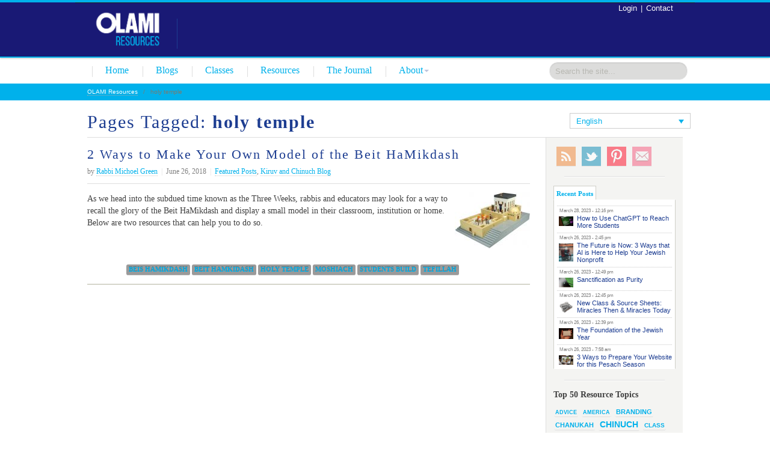

--- FILE ---
content_type: text/html; charset=UTF-8
request_url: https://nleresources.com/tag/holy-temple/
body_size: 13170
content:
<!doctype html>  

<!--[if IEMobile 7 ]> <html lang="en-US" xmlns:fb="https://www.facebook.com/2008/fbml" xmlns:addthis="https://www.addthis.com/help/api-spec" class="no-js iem7"> <![endif]-->
<!--[if lt IE 7 ]> <html lang="en-US" xmlns:fb="https://www.facebook.com/2008/fbml" xmlns:addthis="https://www.addthis.com/help/api-spec"  class="no-js ie6"> <![endif]-->
<!--[if IE 7 ]>    <html lang="en-US" xmlns:fb="https://www.facebook.com/2008/fbml" xmlns:addthis="https://www.addthis.com/help/api-spec"  class="no-js ie7"> <![endif]-->
<!--[if IE 8 ]>    <html lang="en-US" xmlns:fb="https://www.facebook.com/2008/fbml" xmlns:addthis="https://www.addthis.com/help/api-spec"  class="no-js ie8"> <![endif]-->
<!--[if (gte IE 9)|(gt IEMobile 7)|!(IEMobile)|!(IE)]><!--><html lang="en-US" xmlns:fb="https://www.facebook.com/2008/fbml" xmlns:addthis="https://www.addthis.com/help/api-spec"  class="no-js"><!--<![endif]-->
	
	<head>
<link href="https://fonts.googleapis.com/css?family=Montserrat" rel="stylesheet">
		<meta http-equiv="X-UA-Compatible" content="IE=edge,chrome=1">
				<title>
							  holy temple | OLAMI Resources					</title>
				
		<meta name="viewport" content="width=device-width; initial-scale=1.0">
		
		<!-- icons & favicons -->		
<meta charset="utf-8">
		<!-- For iPhone 4 ->
		<link rel="apple-touch-icon-precomposed" sizes="114x114" href="https://nleresources.com/wp-content/themes/nleonline/library/images/icons/h/apple-touch-icon.png">
		<!-- For iPad 1->
		<link rel="apple-touch-icon-precomposed" sizes="72x72" href="https://nleresources.com/wp-content/themes/nleonline/library/images/icons/m/apple-touch-icon.png">
		<!-- For iPhone 3G, iPod Touch and Android ->
		<link rel="apple-touch-icon-precomposed" href="https://nleresources.com/wp-content/themes/nleonline/library/images/icons/l/apple-touch-icon-precomposed.png">
		<!-- For Nokia ->
		<link rel="shortcut icon" href="https://nleresources.com/wp-content/themes/nleonline/library/images/icons/l/apple-touch-icon.png">
		<!-- For everything else -->
		<link rel="shortcut icon" href="https://nleresources.com/wp-content/themes/nleonline/favicon.ico">
		
		<!-- Grab Google CDN's jQuery, with a protocol relative URL; fall back to local if necessary -->
		<script src="https://ajax.googleapis.com/ajax/libs/jquery/1.7.1/jquery.min.js"></script>
		<script>window.jQuery || document.write(unescape('%3Cscript src="https://nleresources.com/wp-content/themes/nleonline/library/js/libs/jquery-1.7.1.min.js"'))</script>
		<script src="https://nleresources.com/wp-content/themes/nleonline/library/js/modernizr.full.min.js"></script>
		<script src="https://nleresources.com/wp-content/themes/nleonline/library/js/jquery-ui-1.8.21.custom.min.js"></script>
    <script type="text/javascript" src="https://nleresources.com/wp-content/themes/nleonline/library/js/jquery.easing.1.3.js"></script>
    <script type="text/javascript" src="https://nleresources.com/wp-content/themes/nleonline/library/js/jquery.bookshelfslider.js"></script>
		
		<!-- media-queries.js (fallback) -->
		<!--[if lt IE 9]>
			<!-- s r c="http://css3-mediaqueries-js.googlecode.com/svn/trunk/css3-mediaqueries.js"></script>			-->
		<![endif]-->

		<!-- html5.js -->
		<!--[if lt IE 9]>
			<script src="http://html5shim.googlecode.com/svn/trunk/html5.js"></script>
		<![endif]-->
		
  		<link rel="pingback" href="https://nleresources.com/xmlrpc.php">
		
		<!-- wordpress head functions -->
		<link rel="alternate" hreflang="en-us" href="https://nleresources.com/tag/holy-temple/" />
<link rel="alternate" hreflang="x-default" href="https://nleresources.com/tag/holy-temple/" />
<link rel='dns-prefetch' href='//s.w.org' />
<link rel='dns-prefetch' href='//v0.wordpress.com' />
		<script type="text/javascript">
			window._wpemojiSettings = {"baseUrl":"https:\/\/s.w.org\/images\/core\/emoji\/12.0.0-1\/72x72\/","ext":".png","svgUrl":"https:\/\/s.w.org\/images\/core\/emoji\/12.0.0-1\/svg\/","svgExt":".svg","source":{"concatemoji":"https:\/\/nleresources.com\/wp-includes\/js\/wp-emoji-release.min.js?ver=5.4.18"}};
			/*! This file is auto-generated */
			!function(e,a,t){var n,r,o,i=a.createElement("canvas"),p=i.getContext&&i.getContext("2d");function s(e,t){var a=String.fromCharCode;p.clearRect(0,0,i.width,i.height),p.fillText(a.apply(this,e),0,0);e=i.toDataURL();return p.clearRect(0,0,i.width,i.height),p.fillText(a.apply(this,t),0,0),e===i.toDataURL()}function c(e){var t=a.createElement("script");t.src=e,t.defer=t.type="text/javascript",a.getElementsByTagName("head")[0].appendChild(t)}for(o=Array("flag","emoji"),t.supports={everything:!0,everythingExceptFlag:!0},r=0;r<o.length;r++)t.supports[o[r]]=function(e){if(!p||!p.fillText)return!1;switch(p.textBaseline="top",p.font="600 32px Arial",e){case"flag":return s([127987,65039,8205,9895,65039],[127987,65039,8203,9895,65039])?!1:!s([55356,56826,55356,56819],[55356,56826,8203,55356,56819])&&!s([55356,57332,56128,56423,56128,56418,56128,56421,56128,56430,56128,56423,56128,56447],[55356,57332,8203,56128,56423,8203,56128,56418,8203,56128,56421,8203,56128,56430,8203,56128,56423,8203,56128,56447]);case"emoji":return!s([55357,56424,55356,57342,8205,55358,56605,8205,55357,56424,55356,57340],[55357,56424,55356,57342,8203,55358,56605,8203,55357,56424,55356,57340])}return!1}(o[r]),t.supports.everything=t.supports.everything&&t.supports[o[r]],"flag"!==o[r]&&(t.supports.everythingExceptFlag=t.supports.everythingExceptFlag&&t.supports[o[r]]);t.supports.everythingExceptFlag=t.supports.everythingExceptFlag&&!t.supports.flag,t.DOMReady=!1,t.readyCallback=function(){t.DOMReady=!0},t.supports.everything||(n=function(){t.readyCallback()},a.addEventListener?(a.addEventListener("DOMContentLoaded",n,!1),e.addEventListener("load",n,!1)):(e.attachEvent("onload",n),a.attachEvent("onreadystatechange",function(){"complete"===a.readyState&&t.readyCallback()})),(n=t.source||{}).concatemoji?c(n.concatemoji):n.wpemoji&&n.twemoji&&(c(n.twemoji),c(n.wpemoji)))}(window,document,window._wpemojiSettings);
		</script>
		<style type="text/css">
img.wp-smiley,
img.emoji {
	display: inline !important;
	border: none !important;
	box-shadow: none !important;
	height: 1em !important;
	width: 1em !important;
	margin: 0 .07em !important;
	vertical-align: -0.1em !important;
	background: none !important;
	padding: 0 !important;
}
</style>
	<link rel='stylesheet' id='wp-block-library-css'  href='https://nleresources.com/wp-includes/css/dist/block-library/style.min.css?ver=5.4.18' type='text/css' media='all' />
<style id='wp-block-library-inline-css' type='text/css'>
.has-text-align-justify{text-align:justify;}
</style>
<link rel='stylesheet' id='contact-form-7-css'  href='https://nleresources.com/wp-content/plugins/contact-form-7/includes/css/styles.css?ver=5.3.1' type='text/css' media='all' />
<link rel='stylesheet' id='wpml-legacy-dropdown-0-css'  href='//nleresources.com/wp-content/plugins/sitepress-multilingual-cms/templates/language-switchers/legacy-dropdown/style.min.css?ver=1' type='text/css' media='all' />
<style id='wpml-legacy-dropdown-0-inline-css' type='text/css'>
.wpml-ls-statics-shortcode_actions, .wpml-ls-statics-shortcode_actions .wpml-ls-sub-menu, .wpml-ls-statics-shortcode_actions a {border-color:#cdcdcd;}.wpml-ls-statics-shortcode_actions a {color:#444444;background-color:#ffffff;}.wpml-ls-statics-shortcode_actions a:hover,.wpml-ls-statics-shortcode_actions a:focus {color:#000000;background-color:#eeeeee;}.wpml-ls-statics-shortcode_actions .wpml-ls-current-language>a {color:#444444;background-color:#ffffff;}.wpml-ls-statics-shortcode_actions .wpml-ls-current-language:hover>a, .wpml-ls-statics-shortcode_actions .wpml-ls-current-language>a:focus {color:#000000;background-color:#eeeeee;}
</style>
<link rel='stylesheet' id='cms-navigation-style-base-css'  href='https://nleresources.com/wp-content/plugins/wpml-cms-nav/res/css/cms-navigation-base.css?ver=1.5.5' type='text/css' media='screen' />
<link rel='stylesheet' id='cms-navigation-style-css'  href='https://nleresources.com/wp-content/plugins/wpml-cms-nav/res/css/cms-navigation.css?ver=1.5.5' type='text/css' media='screen' />
<link rel='stylesheet' id='wp-members-css'  href='https://nleresources.com/wp-content/plugins/wp-members/assets/css/forms/generic-no-float.min.css?ver=3.4.4.1' type='text/css' media='all' />
<link rel='stylesheet' id='addthis_all_pages-css'  href='https://nleresources.com/wp-content/plugins/addthis/frontend/build/addthis_wordpress_public.min.css?ver=5.4.18' type='text/css' media='all' />
<link rel='stylesheet' id='jetpack_css-css'  href='https://nleresources.com/wp-content/plugins/jetpack/css/jetpack.css?ver=8.8.5' type='text/css' media='all' />
<link rel='stylesheet' id='wp-cpl-base-css-css'  href='https://nleresources.com/wp-content/plugins/wp-category-posts-list/static/css/wp-cat-list-theme.css?ver=2.0.3' type='text/css' media='all' />
<link rel='stylesheet' id='wp_cpl_css_0-css'  href='https://nleresources.com/wp-content/plugins/wp-category-posts-list/static/css/wp-cat-list-light.css?ver=2.0.3' type='text/css' media='all' />
<link rel='stylesheet' id='wp_cpl_css_1-css'  href='https://nleresources.com/wp-content/plugins/wp-category-posts-list/static/css/wp-cat-list-dark.css?ver=2.0.3' type='text/css' media='all' />
<link rel='stylesheet' id='wp_cpl_css_2-css'  href='https://nleresources.com/wp-content/plugins/wp-category-posts-list/static/css/wp-cat-list-giant-gold-fish.css?ver=2.0.3' type='text/css' media='all' />
<link rel='stylesheet' id='wp_cpl_css_3-css'  href='https://nleresources.com/wp-content/plugins/wp-category-posts-list/static/css/wp-cat-list-adrift-in-dreams.css?ver=2.0.3' type='text/css' media='all' />
<script type='text/javascript' src='https://nleresources.com/wp-content/plugins/fd-footnotes/fdfootnotes.js?ver=1.34'></script>
<script type='text/javascript' src='//nleresources.com/wp-content/plugins/sitepress-multilingual-cms/templates/language-switchers/legacy-dropdown/script.min.js?ver=1'></script>
<link rel='https://api.w.org/' href='https://nleresources.com/wp-json/' />
<meta name="generator" content="WPML ver:4.5.8 stt:1,4,2;" />
<script type="text/javascript">//<![CDATA[
  function external_links_in_new_windows_loop() {
    if (!document.links) {
      document.links = document.getElementsByTagName('a');
    }
    var change_link = false;
    var force = '';
    var ignore = '';

    for (var t=0; t<document.links.length; t++) {
      var all_links = document.links[t];
      change_link = false;
      
      if(document.links[t].hasAttribute('onClick') == false) {
        // forced if the address starts with http (or also https), but does not link to the current domain
        if(all_links.href.search(/^http/) != -1 && all_links.href.search('nleresources.com') == -1 && all_links.href.search(/^#/) == -1) {
          // console.log('Changed ' + all_links.href);
          change_link = true;
        }
          
        if(force != '' && all_links.href.search(force) != -1) {
          // forced
          // console.log('force ' + all_links.href);
          change_link = true;
        }
        
        if(ignore != '' && all_links.href.search(ignore) != -1) {
          // console.log('ignore ' + all_links.href);
          // ignored
          change_link = false;
        }

        if(change_link == true) {
          // console.log('Changed ' + all_links.href);
          document.links[t].setAttribute('onClick', 'javascript:window.open(\'' + all_links.href.replace(/'/g, '') + '\', \'_blank\', \'noopener\'); return false;');
          document.links[t].removeAttribute('target');
        }
      }
    }
  }
  
  // Load
  function external_links_in_new_windows_load(func)
  {  
    var oldonload = window.onload;
    if (typeof window.onload != 'function'){
      window.onload = func;
    } else {
      window.onload = function(){
        oldonload();
        func();
      }
    }
  }

  external_links_in_new_windows_load(external_links_in_new_windows_loop);
  //]]></script>

<style data-context="foundation-flickity-css">/*! Flickity v2.0.2
http://flickity.metafizzy.co
---------------------------------------------- */.flickity-enabled{position:relative}.flickity-enabled:focus{outline:0}.flickity-viewport{overflow:hidden;position:relative;height:100%}.flickity-slider{position:absolute;width:100%;height:100%}.flickity-enabled.is-draggable{-webkit-tap-highlight-color:transparent;tap-highlight-color:transparent;-webkit-user-select:none;-moz-user-select:none;-ms-user-select:none;user-select:none}.flickity-enabled.is-draggable .flickity-viewport{cursor:move;cursor:-webkit-grab;cursor:grab}.flickity-enabled.is-draggable .flickity-viewport.is-pointer-down{cursor:-webkit-grabbing;cursor:grabbing}.flickity-prev-next-button{position:absolute;top:50%;width:44px;height:44px;border:none;border-radius:50%;background:#fff;background:hsla(0,0%,100%,.75);cursor:pointer;-webkit-transform:translateY(-50%);transform:translateY(-50%)}.flickity-prev-next-button:hover{background:#fff}.flickity-prev-next-button:focus{outline:0;box-shadow:0 0 0 5px #09f}.flickity-prev-next-button:active{opacity:.6}.flickity-prev-next-button.previous{left:10px}.flickity-prev-next-button.next{right:10px}.flickity-rtl .flickity-prev-next-button.previous{left:auto;right:10px}.flickity-rtl .flickity-prev-next-button.next{right:auto;left:10px}.flickity-prev-next-button:disabled{opacity:.3;cursor:auto}.flickity-prev-next-button svg{position:absolute;left:20%;top:20%;width:60%;height:60%}.flickity-prev-next-button .arrow{fill:#333}.flickity-page-dots{position:absolute;width:100%;bottom:-25px;padding:0;margin:0;list-style:none;text-align:center;line-height:1}.flickity-rtl .flickity-page-dots{direction:rtl}.flickity-page-dots .dot{display:inline-block;width:10px;height:10px;margin:0 8px;background:#333;border-radius:50%;opacity:.25;cursor:pointer}.flickity-page-dots .dot.is-selected{opacity:1}</style><style data-context="foundation-slideout-css">.slideout-menu{position:fixed;left:0;top:0;bottom:0;right:auto;z-index:0;width:256px;overflow-y:auto;-webkit-overflow-scrolling:touch;display:none}.slideout-menu.pushit-right{left:auto;right:0}.slideout-panel{position:relative;z-index:1;will-change:transform}.slideout-open,.slideout-open .slideout-panel,.slideout-open body{overflow:hidden}.slideout-open .slideout-menu{display:block}.pushit{display:none}</style>
<!-- Jetpack Open Graph Tags -->
<meta property="og:type" content="website" />
<meta property="og:title" content="holy temple &#8211; OLAMI Resources" />
<meta property="og:url" content="https://nleresources.com/tag/holy-temple/" />
<meta property="og:site_name" content="OLAMI Resources" />
<meta property="og:image" content="https://nleresources.com/wp-content/uploads/2021/09/cropped-New-Olami-Favicon.png" />
<meta property="og:image:width" content="512" />
<meta property="og:image:height" content="512" />
<meta property="og:locale" content="en_US" />

<!-- End Jetpack Open Graph Tags -->
<script data-cfasync="false" type="text/javascript">if (window.addthis_product === undefined) { window.addthis_product = "wpp"; } if (window.wp_product_version === undefined) { window.wp_product_version = "wpp-6.2.7"; } if (window.addthis_share === undefined) { window.addthis_share = {}; } if (window.addthis_config === undefined) { window.addthis_config = {"data_track_clickback":true,"ignore_server_config":true,"ui_atversion":300,"data_track_addressbar":true}; } if (window.addthis_layers === undefined) { window.addthis_layers = {}; } if (window.addthis_layers_tools === undefined) { window.addthis_layers_tools = []; } else {  } if (window.addthis_plugin_info === undefined) { window.addthis_plugin_info = {"info_status":"enabled","cms_name":"WordPress","plugin_name":"Share Buttons by AddThis","plugin_version":"6.2.7","plugin_mode":"WordPress","anonymous_profile_id":"wp-2457d3ed06b74172ef8c649f6131b071","page_info":{"template":"archives","post_type":""},"sharing_enabled_on_post_via_metabox":false}; } 
                    (function() {
                      var first_load_interval_id = setInterval(function () {
                        if (typeof window.addthis !== 'undefined') {
                          window.clearInterval(first_load_interval_id);
                          if (typeof window.addthis_layers !== 'undefined' && Object.getOwnPropertyNames(window.addthis_layers).length > 0) {
                            window.addthis.layers(window.addthis_layers);
                          }
                          if (Array.isArray(window.addthis_layers_tools)) {
                            for (i = 0; i < window.addthis_layers_tools.length; i++) {
                              window.addthis.layers(window.addthis_layers_tools[i]);
                            }
                          }
                        }
                     },1000)
                    }());
                </script> <script data-cfasync="false" type="text/javascript" src="https://s7.addthis.com/js/300/addthis_widget.js#pubid=ra-4ffe8bc9052b52c4" async="async"></script><link rel="icon" href="https://nleresources.com/wp-content/uploads/2021/09/cropped-New-Olami-Favicon-32x32.png" sizes="32x32" />
<link rel="icon" href="https://nleresources.com/wp-content/uploads/2021/09/cropped-New-Olami-Favicon-192x192.png" sizes="192x192" />
<link rel="apple-touch-icon" href="https://nleresources.com/wp-content/uploads/2021/09/cropped-New-Olami-Favicon-180x180.png" />
<meta name="msapplication-TileImage" content="https://nleresources.com/wp-content/uploads/2021/09/cropped-New-Olami-Favicon-270x270.png" />
<style>.ios7.web-app-mode.has-fixed header{ background-color: rgba(3,122,221,.88);}</style>		<link href='http://fonts.googleapis.com/css?family=Open+Sans:400,500,600&subset=latin,latin-ext' rel='stylesheet' type='text/css'>
		<!-- end of wordpress head -->
		
		<link rel="stylesheet" href="https://nleresources.com/wp-content/themes/nleonline/css/bootstrap.min.css">
		
		<style>
				h1, h2, h3, h4, h5, h6{ 
					font-family: "Helvetica Neue",Helvetica,Arial,sans-serif; 
					font-weight: bold; 
					color: #191975; 
				}
				body{ 
					font-family: "Helvetica Neue",Helvetica,Arial,sans-serif; 
					font-weight: normal; 
					color: #191975; 
				}
				a{ 
					color: #89c9fe; 
				}
				a:hover{ 
					color: #89c9fe; 
				}
				a:active{ 
					color: #89c9fe; 
				}
				.navbar-inner, .navbar .fill { 
					background-color: #191975;
				}.navbar-inner, .navbar .fill { background-image: none; };
				.navbar .nav li a { 
					color: #B0b9D0;
				}
				.navbar .nav li a:hover { 
					color: #FFFFFF;
				}
					.dropdown-menu li > a:hover, .dropdown-menu .active > a, .dropdown-menu .active > a:hover {
						background-color: #89c9fe;
					}
				
					.dropdown-menu a{
						color: #B0b9D0 !important;
					}
				
				.hero-unit { 
					background-color: #F5F5F5;
				}
				#main article {
					border-bottom: none;
				}
				</style>				
		<!--<link rel="stylesheet" href="https://nleresources.com/wp-content/themes/nleonline/css/preResponsive.css">	-->
		<link rel="stylesheet" href="https://nleresources.com/wp-content/themes/nleonline/css/bootstrap-responsive.min.css">
		<link rel="stylesheet" href="https://nleresources.com/wp-content/themes/nleonline/style.css">
		<link type="text/css" href="https://nleresources.com/wp-content/themes/nleonline/css/ui/jquery-ui-1.8.21.custom.css" rel="stylesheet" />
		<link rel="stylesheet" href="https://nleresources.com/wp-content/themes/nleonline/newStyles.css?20130505">			
		
						
	</head>
	<!-- current_user_can('subscriber'): false -->
	<body class="home blog  lang-en">
				
		<header role="banner">		
			<div id="inner-header" class="clearfix">				
				<div class="navbar navbar-fixed-top">
					<div class="navbar-inner">
						<div class="container-fluid nav-container" id="headerContainer">
              <div class="text">
                <div class="floatLeft">
                  <a class="brand" style="padding: 3px 10px 5px 20px;" id="logo" title="" href="http://nleresources.com">
                    <img alt="OLAMI Resources" title="OLAMI Resources" src="http://nleresources.com/wp-content/uploads/2018/03/Olami-Logo-Website-home.png" style="max-width: 165px; max-height: 81px;" /> 
                  </a>	
                </div>
                <div class="floatLeft" style="width:1px; background-color:#1d3d91; height: 50px;margin: 26px 15px 10px 5px;">&nbsp;</div>						
                <div class="floatLeft" style="width:275px; margin-top: 32px"></div>
              </div>				
              <div id="headerTop"> 
                                  <a href="https://nleresources.com/contact/">Contact</a>                  <div class="dash">|</div>
                  <a href="https://nleresources.com/wp-login.php?redirect_to=https%3A%2F%2Fnleresources.com%2F2018%2F06%2F2-ways-to-make-your-own-model-of-the-beit-hamikdash%2F" title="Login">Login</a>
                 
              </div>
                            
            <!--[if !(gte IE 8)]><!-->
              <div id="headerScollSection">
                <!-- "previous page" action -->
                <a class="prev browse left"></a>
                 
                <!-- root element for scrollable -->
                <div class="headerScrollable" id="headerScrollable" >
                 
                  <!-- root element for the items -->
                  <div class="items">
                    <div>
                      <a href="https://nleresources.com/olami-morasha-syllabus/">
                        <img src="http://nleresources.com/wp-content/uploads/2012/12/header-morasha-small.jpg" />
                      </a>
                    </div>
                    <!--<div>
                      <a href="https://nleresources.com/?page_id=5158">
                        <img src="http://nleresources.com/wp-content/uploads/2012/12/header-barilan-small.jpg" />
                        <div class="caption">Free Bar Ilan Access</div>
                      </a>
                    </div>-->
                    <div>
                      <a href="https://nleresources.com/kiruv-and-chinuch/nle-gemara/">
                        <img src="http://nleresources.com/wp-content/uploads/2012/12/header-gemara-small.jpg" />
                        <div class="caption">New NLE Gemara</div>
                      </a>
                    </div>
                    <div>
                      <a href="https://nleresources.com/kiruv-and-chinuch/parsha/">
                        <img src="http://nleresources.com/wp-content/uploads/2012/12/header-parsha-small.jpg" />
                        <div class="caption">Parasha with NLE</div>
                      </a>
                    </div>
                    <div>
                      <a href="https://nleresources.com/online-resources/">
                        <img src="http://nleresources.com/wp-content/uploads/2012/12/header-online-small.jpg" />
                        <div class="caption">Online Resources</div>
                      </a>
                    </div>
                  </div>    <!-- end headerScrollableItems -->              
                </div>                
                <!-- "next page" action -->
                <a class="next browse right"></a>
              </div>	<!-- end headerScollSection -->               
            <!--<![endif]-->
              						</div>
					</div>
				</div>			<!-- end navbar -->
			</div> <!-- end #inner-header -->		
		</header> <!-- end header -->
		
          
  <div class="tabbable" id="homeTabs"> 
    <ul class="nav nav-tabs container-fluid" style="padding-right: 5px;">
      <li class="bar" style="margin-left: 0;">&nbsp;</li>
      <li><a href="http://nleresources.com">Home</a></li>
      <li class="bar">&nbsp;</li>
      <li class=""><a href="https://nleresources.com/blogs/">Blogs</a></li>
      <li class="bar">&nbsp;</li>
      <li class=""><a href="https://nleresources.com/olami-morasha-syllabus/">Classes</a></li>
      <li class="bar">&nbsp;</li>
      <li class=""><a href="https://nleresources.com/kiruv-and-chinuch/online-resources/">Resources</a></li>
      <li class="bar">&nbsp;</li>
      <li class=""><a href="https://nleresources.com/nle-journal/">The Journal</a></li>
      <li class="bar">&nbsp;</li>
      <li class="dropdown">
        <a class="dropdown-toggle" data-toggle="dropdown" href="#">About<b class="caret"></b></a>
        <ul class="dropdown-menu">
          <li><a href="https://nleresources.com/about/">About</a></li>
          <li><a href="https://nleresources.com/leadership/">Leadership</a></li>
          <li><a href="https://nleresources.com/contact/">Contact</a></li>
        </ul>
      <li>  
      <li style="float: right;">
        <form class="navbar-search pull-right" role="search" method="get" action="http://nleresources.com/search-results/">
          <input name="q" id="q" type="text" class="search-query placeholder" placeholder="Search the site..." style="height: 20px;">
        </form>   
      </li>
    </ul>          
    
    <div class="tab-content" style="padding: 5px 0;">
    
      <div class="tab-pane active" id="tab_Home"> 
        <div class="container-fluid">			
          <div class="clearfix row-fluid">            
             
            <div class="breadcrumbs">
                <!-- Breadcrumb NavXT 6.6.0 -->
<a title="Go to OLAMI Resources." href="https://nleresources.com">OLAMI Resources</a>&nbsp;&nbsp;&nbsp;/&nbsp;&nbsp;&nbsp;<span property="itemListElement" typeof="ListItem"><span property="name" class="archive taxonomy post_tag current-item">holy temple</span><meta property="url" content="https://nleresources.com/tag/holy-temple/"><meta property="position" content="2"></span>            </div>
            
          </div>
        </div>              
      </div> <!-- end main home tab -->
    </div>
    
  </div>      <div class="container-fluid">      
    			
			<div id="content" class="clearfix row-fluid">		
        
        <div class="clearfix row-fluid page-header">  <!-- begin header row -->     
          <div class="span9">
					 
						<h1 class="archive-title">
							<span>Pages Tagged:</span> <strong>holy temple</strong>
						</h1>
										</div>
          <div class="span3 header-lang">
            
<div
	 class="wpml-ls-statics-shortcode_actions wpml-ls wpml-ls-legacy-dropdown js-wpml-ls-legacy-dropdown" id="lang_sel">
	<ul>

		<li tabindex="0" class="wpml-ls-slot-shortcode_actions wpml-ls-item wpml-ls-item-en wpml-ls-current-language wpml-ls-first-item wpml-ls-last-item wpml-ls-item-legacy-dropdown">
			<a href="#" class="js-wpml-ls-item-toggle wpml-ls-item-toggle lang_sel_sel icl-en">
                <span class="wpml-ls-native icl_lang_sel_native">English</span></a>

			<ul class="wpml-ls-sub-menu">
							</ul>

		</li>

	</ul>
</div>
          </div>
        </div> <!-- end header row -->    
        
        <div class="clearfix row-fluid"> <!-- begin content row -->     
			
          <div id="main" class="span9 clearfix" role="main">	

										<article id="post-32787" class="clearfix post-32787 post type-post status-publish format-standard has-post-thumbnail hentry category-featured-posts category-kiruv-and-chinuch-blog tag-beis-hamikdash tag-beit-hamkidash tag-holy-temple tag-moshiach tag-students-build tag-tefillah" role="article">
	  <header>
      
    <div class="page-header">
      <h2 class="page-title"><a href="https://nleresources.com/2018/06/2-ways-to-make-your-own-model-of-the-beit-hamikdash/" rel="bookmark" title="2 Ways to Make Your Own Model of the Beit HaMikdash">
        2 Ways to Make Your Own Model of the Beit HaMikdash</a>
      </h2>
      
            <p class="meta">   
        by 
        <a href="https://nleresources.com/author/rabbi-michoel-green/" title="Posts by Rabbi Michoel Green" rel="author">Rabbi Michoel Green</a> 
        <span class="amp"> | </span> 
        <time datetime="2018-06-26" pubdate>June 26, 2018</time> 
        <span class="amp"> | </span> 
        <a href="https://nleresources.com/category/featured-posts/" rel="category tag">Featured Posts</a>, <a href="https://nleresources.com/category/kiruv-and-chinuch-blog/" rel="category tag">Kiruv and Chinuch Blog</a>      </p>
          </div>
  
  </header> <!-- end article header -->

  <section class="post_content clearfix" style="font-size: 1.1em; line-height: 20px;">
    <a class="loop-thumbnail" href="https://nleresources.com/2018/06/2-ways-to-make-your-own-model-of-the-beit-hamikdash/" title="2 Ways to Make Your Own Model of the Beit HaMikdash">
      <img src="https://nleresources.com/wp-content/uploads/2018/06/Beit-HaMikdash-125x93.jpg" class="attachment-post-loop size-post-loop wp-post-image" alt="" srcset="https://nleresources.com/wp-content/uploads/2018/06/Beit-HaMikdash-125x93.jpg 125w, https://nleresources.com/wp-content/uploads/2018/06/Beit-HaMikdash-150x111.jpg 150w, https://nleresources.com/wp-content/uploads/2018/06/Beit-HaMikdash-300x222.jpg 300w, https://nleresources.com/wp-content/uploads/2018/06/Beit-HaMikdash-768x569.jpg 768w, https://nleresources.com/wp-content/uploads/2018/06/Beit-HaMikdash-1024x759.jpg 1024w, https://nleresources.com/wp-content/uploads/2018/06/Beit-HaMikdash-405x300.jpg 405w, https://nleresources.com/wp-content/uploads/2018/06/Beit-HaMikdash-203x150.jpg 203w, https://nleresources.com/wp-content/uploads/2018/06/Beit-HaMikdash.jpg 1080w" sizes="(max-width: 125px) 100vw, 125px" />    </a>

    <div class="at-above-post-arch-page addthis_tool" data-url="https://nleresources.com/2018/06/2-ways-to-make-your-own-model-of-the-beit-hamikdash/"></div>As we head into the subdued time known as the Three Weeks, rabbis and educators may look for a way to recall the glory of the Beit HaMikdash and display a small model in their classroom, institution or home. Below are two resources that can help you to do so.<!-- AddThis Advanced Settings above via filter on get_the_excerpt --><!-- AddThis Advanced Settings below via filter on get_the_excerpt --><!-- AddThis Advanced Settings generic via filter on get_the_excerpt --><!-- AddThis Share Buttons above via filter on get_the_excerpt --><!-- AddThis Share Buttons below via filter on get_the_excerpt --><div class="at-below-post-arch-page addthis_tool" data-url="https://nleresources.com/2018/06/2-ways-to-make-your-own-model-of-the-beit-hamikdash/"></div><!-- AddThis Share Buttons generic via filter on get_the_excerpt -->  </section> <!-- end article section -->
  
  <footer>
    <p class="tags"><span class="tags-title">Categories:</span> <a href="https://nleresources.com/tag/beis-hamikdash/" rel="tag">Beis HaMikdash</a> <a href="https://nleresources.com/tag/beit-hamkidash/" rel="tag">beit hamkidash</a> <a href="https://nleresources.com/tag/holy-temple/" rel="tag">holy temple</a> <a href="https://nleresources.com/tag/moshiach/" rel="tag">moshiach</a> <a href="https://nleresources.com/tag/students-build/" rel="tag">students build</a> <a href="https://nleresources.com/tag/tefillah/" rel="tag">tefillah</a></p>
  </footer>
</article> <!-- end article -->						
					
											
						
													
					
								
				</div> <!-- end #main -->
    
								<div id="sidebar1" class="fluid-sidebar sidebar span3" role="complementary">
          				
          <div style="padding: 10px 12px;" class="sidebar-inner">  
                          
            <span class="sidebarSocial" style="margin: 10px 0;">
              <div class="trickjetSocial">
                <span><a href="/rss/" rel="nofollow" id="iconRSS" target="_blank" title="RSS Feed: Blog">RSS</a></span>
                <span><a href="https://twitter.com/#!/nleresources" rel="nofollow" id="iconTwitter" target="_blank" title="Follow us on Twitter">Twitter</a></span>
                <span><a href="http://pinterest.com/nleresources/" rel="nofollow" id="iconPinterest" target="_blank" title="Subscribe me on Pinterest">Pinterest</a></span>
                <!--<span ><a href="https://www.facebook.com/pages/NLE-Resources/448586135164739" rel="nofollow" id="iconFacebook" target="_blank" title="Join us on Facebook">Facebook</a></span>-->
                <span><a href="https://nleresources.com/contact/" rel="nofollow" id="iconContact" target="_blank" title="Subscribe/Contact">Subscribe/Contact</a></span>
              </div>
            </span>
            
            <hr>
                
            <div class="posts-vertical-slider widget">
              <ul class="nav nav-tabs">
  <li class="active"><a href="#Recent-Posts" data-toggle="tab">Recent Posts</a></li>
  <li></li>
</ul>
<!-- begin news/featueres tabs -->
<div class="tab-content recent-popular-posts">
  <div class="tab-pane active" id="Recent-Posts">
              <div class="news-item">
        <div class="news-header"><span class="news-date">March 28, 2023 - 12:16 pm</span></div>                   
        <div class="news-image">
          <a href="https://nleresources.com/2023/03/how-to-use-chatgpt-to-reach-more-students/"><img src="https://nleresources.com/wp-content/uploads/2023/03/ChatGPT-150x100.jpeg" class="attachment-40x31 size-40x31 wp-post-image" alt="" srcset="https://nleresources.com/wp-content/uploads/2023/03/ChatGPT-150x100.jpeg 150w, https://nleresources.com/wp-content/uploads/2023/03/ChatGPT-300x200.jpeg 300w, https://nleresources.com/wp-content/uploads/2023/03/ChatGPT-1024x683.jpeg 1024w, https://nleresources.com/wp-content/uploads/2023/03/ChatGPT-768x512.jpeg 768w, https://nleresources.com/wp-content/uploads/2023/03/ChatGPT-1536x1024.jpeg 1536w, https://nleresources.com/wp-content/uploads/2023/03/ChatGPT-2048x1365.jpeg 2048w, https://nleresources.com/wp-content/uploads/2023/03/ChatGPT-450x300.jpeg 450w, https://nleresources.com/wp-content/uploads/2023/03/ChatGPT-225x150.jpeg 225w, https://nleresources.com/wp-content/uploads/2023/03/ChatGPT-125x83.jpeg 125w" sizes="(max-width: 40px) 100vw, 40px" /></a>
        </div>   
        <div class="news-content">
          <a href="https://nleresources.com/2023/03/how-to-use-chatgpt-to-reach-more-students/" rel="bookmark" title="How to Use ChatGPT to Reach More Students">How to Use ChatGPT to Reach More Students</a></span>
        </div>
      </div>
          <div class="news-item">
        <div class="news-header"><span class="news-date">March 26, 2023 - 2:45 pm</span></div>                   
        <div class="news-image">
          <a href="https://nleresources.com/2023/03/the-future-is-now-3-ways-that-ai-is-here-to-help-your-jewish-nonprofit/"><img src="https://nleresources.com/wp-content/uploads/2023/03/AI-120x150.jpeg" class="attachment-40x31 size-40x31 wp-post-image" alt="" srcset="https://nleresources.com/wp-content/uploads/2023/03/AI-120x150.jpeg 120w, https://nleresources.com/wp-content/uploads/2023/03/AI-240x300.jpeg 240w, https://nleresources.com/wp-content/uploads/2023/03/AI-819x1024.jpeg 819w, https://nleresources.com/wp-content/uploads/2023/03/AI-768x960.jpeg 768w, https://nleresources.com/wp-content/uploads/2023/03/AI-1229x1536.jpeg 1229w, https://nleresources.com/wp-content/uploads/2023/03/AI-1639x2048.jpeg 1639w, https://nleresources.com/wp-content/uploads/2023/03/AI-100x125.jpeg 100w, https://nleresources.com/wp-content/uploads/2023/03/AI-scaled.jpeg 2048w" sizes="(max-width: 25px) 100vw, 25px" /></a>
        </div>   
        <div class="news-content">
          <a href="https://nleresources.com/2023/03/the-future-is-now-3-ways-that-ai-is-here-to-help-your-jewish-nonprofit/" rel="bookmark" title="The Future is Now: 3 Ways that AI is Here to Help Your Jewish Nonprofit">The Future is Now: 3 Ways that AI is Here to Help Your Jewish Nonprofit</a></span>
        </div>
      </div>
          <div class="news-item">
        <div class="news-header"><span class="news-date">March 26, 2023 - 12:49 pm</span></div>                   
        <div class="news-image">
          <a href="https://nleresources.com/2023/03/sanctification-as-purity/"><img src="https://nleresources.com/wp-content/uploads/2023/03/Purity-150x100.jpeg" class="attachment-40x31 size-40x31 wp-post-image" alt="" srcset="https://nleresources.com/wp-content/uploads/2023/03/Purity-150x100.jpeg 150w, https://nleresources.com/wp-content/uploads/2023/03/Purity-300x200.jpeg 300w, https://nleresources.com/wp-content/uploads/2023/03/Purity-1024x683.jpeg 1024w, https://nleresources.com/wp-content/uploads/2023/03/Purity-768x512.jpeg 768w, https://nleresources.com/wp-content/uploads/2023/03/Purity-1536x1024.jpeg 1536w, https://nleresources.com/wp-content/uploads/2023/03/Purity-2048x1365.jpeg 2048w, https://nleresources.com/wp-content/uploads/2023/03/Purity-450x300.jpeg 450w, https://nleresources.com/wp-content/uploads/2023/03/Purity-225x150.jpeg 225w, https://nleresources.com/wp-content/uploads/2023/03/Purity-125x83.jpeg 125w" sizes="(max-width: 40px) 100vw, 40px" /></a>
        </div>   
        <div class="news-content">
          <a href="https://nleresources.com/2023/03/sanctification-as-purity/" rel="bookmark" title="Sanctification as Purity">Sanctification as Purity</a></span>
        </div>
      </div>
          <div class="news-item">
        <div class="news-header"><span class="news-date">March 26, 2023 - 12:45 pm</span></div>                   
        <div class="news-image">
          <a href="https://nleresources.com/2023/03/new-class-source-sheets-miracles-then-miracles-today/"><img src="https://nleresources.com/wp-content/uploads/2012/08/Miracles-Happen-Newspaper-150x124.jpg" class="attachment-40x31 size-40x31 wp-post-image" alt="" srcset="https://nleresources.com/wp-content/uploads/2012/08/Miracles-Happen-Newspaper-150x124.jpg 150w, https://nleresources.com/wp-content/uploads/2012/08/Miracles-Happen-Newspaper-300x248.jpg 300w, https://nleresources.com/wp-content/uploads/2012/08/Miracles-Happen-Newspaper-362x300.jpg 362w, https://nleresources.com/wp-content/uploads/2012/08/Miracles-Happen-Newspaper-181x150.jpg 181w, https://nleresources.com/wp-content/uploads/2012/08/Miracles-Happen-Newspaper-125x103.jpg 125w, https://nleresources.com/wp-content/uploads/2012/08/Miracles-Happen-Newspaper.jpg 381w" sizes="(max-width: 38px) 100vw, 38px" /></a>
        </div>   
        <div class="news-content">
          <a href="https://nleresources.com/2023/03/new-class-source-sheets-miracles-then-miracles-today/" rel="bookmark" title="New Class &#038; Source Sheets: Miracles Then &#038; Miracles Today">New Class &#038; Source Sheets: Miracles Then &#038; Miracles Today</a></span>
        </div>
      </div>
          <div class="news-item">
        <div class="news-header"><span class="news-date">March 26, 2023 - 12:39 pm</span></div>                   
        <div class="news-image">
          <a href="https://nleresources.com/2023/03/the-foundation-of-the-jewish-year/"><img src="https://nleresources.com/wp-content/uploads/2014/09/366190064_8114b4e55d_z-125x93.jpg" class="attachment-40x31 size-40x31 wp-post-image" alt="" srcset="https://nleresources.com/wp-content/uploads/2014/09/366190064_8114b4e55d_z-125x93.jpg 125w, https://nleresources.com/wp-content/uploads/2014/09/366190064_8114b4e55d_z-150x112.jpg 150w, https://nleresources.com/wp-content/uploads/2014/09/366190064_8114b4e55d_z-300x225.jpg 300w, https://nleresources.com/wp-content/uploads/2014/09/366190064_8114b4e55d_z-400x300.jpg 400w, https://nleresources.com/wp-content/uploads/2014/09/366190064_8114b4e55d_z-200x150.jpg 200w, https://nleresources.com/wp-content/uploads/2014/09/366190064_8114b4e55d_z.jpg 640w" sizes="(max-width: 40px) 100vw, 40px" /></a>
        </div>   
        <div class="news-content">
          <a href="https://nleresources.com/2023/03/the-foundation-of-the-jewish-year/" rel="bookmark" title="The Foundation of the Jewish Year">The Foundation of the Jewish Year</a></span>
        </div>
      </div>
          <div class="news-item">
        <div class="news-header"><span class="news-date">March 26, 2023 - 7:58 am</span></div>                   
        <div class="news-image">
          <a href="https://nleresources.com/2023/03/3-ways-to-prepare-your-website-for-this-pesach-season/"><img src="https://nleresources.com/wp-content/uploads/2013/03/Pesach-Seder-Plate-Laptop-150x99.png" class="attachment-40x31 size-40x31 wp-post-image" alt="" srcset="https://nleresources.com/wp-content/uploads/2013/03/Pesach-Seder-Plate-Laptop-150x99.png 150w, https://nleresources.com/wp-content/uploads/2013/03/Pesach-Seder-Plate-Laptop-300x199.png 300w, https://nleresources.com/wp-content/uploads/2013/03/Pesach-Seder-Plate-Laptop-1024x682.png 1024w, https://nleresources.com/wp-content/uploads/2013/03/Pesach-Seder-Plate-Laptop-450x300.png 450w, https://nleresources.com/wp-content/uploads/2013/03/Pesach-Seder-Plate-Laptop-225x150.png 225w, https://nleresources.com/wp-content/uploads/2013/03/Pesach-Seder-Plate-Laptop-125x83.png 125w, https://nleresources.com/wp-content/uploads/2013/03/Pesach-Seder-Plate-Laptop.png 1280w" sizes="(max-width: 40px) 100vw, 40px" /></a>
        </div>   
        <div class="news-content">
          <a href="https://nleresources.com/2023/03/3-ways-to-prepare-your-website-for-this-pesach-season/" rel="bookmark" title="3 Ways to Prepare Your Website for this Pesach Season">3 Ways to Prepare Your Website for this Pesach Season</a></span>
        </div>
      </div>
          <div class="news-item">
        <div class="news-header"><span class="news-date">March 16, 2023 - 9:52 am</span></div>                   
        <div class="news-image">
          <a href="https://nleresources.com/2023/03/new-class-source-sheets-purpose-of-life/"><img src="https://nleresources.com/wp-content/uploads/2023/03/Tree-of-Life-112x150.jpeg" class="attachment-40x31 size-40x31 wp-post-image" alt="" srcset="https://nleresources.com/wp-content/uploads/2023/03/Tree-of-Life-112x150.jpeg 112w, https://nleresources.com/wp-content/uploads/2023/03/Tree-of-Life-224x300.jpeg 224w, https://nleresources.com/wp-content/uploads/2023/03/Tree-of-Life-763x1024.jpeg 763w, https://nleresources.com/wp-content/uploads/2023/03/Tree-of-Life-768x1030.jpeg 768w, https://nleresources.com/wp-content/uploads/2023/03/Tree-of-Life-1145x1536.jpeg 1145w, https://nleresources.com/wp-content/uploads/2023/03/Tree-of-Life-1527x2048.jpeg 1527w, https://nleresources.com/wp-content/uploads/2023/03/Tree-of-Life-93x125.jpeg 93w, https://nleresources.com/wp-content/uploads/2023/03/Tree-of-Life-scaled.jpeg 1908w" sizes="(max-width: 23px) 100vw, 23px" /></a>
        </div>   
        <div class="news-content">
          <a href="https://nleresources.com/2023/03/new-class-source-sheets-purpose-of-life/" rel="bookmark" title="New Class &#038; Source Sheets: Purpose of Life">New Class &#038; Source Sheets: Purpose of Life</a></span>
        </div>
      </div>
          <div class="news-item">
        <div class="news-header"><span class="news-date">March 15, 2023 - 6:28 pm</span></div>                   
        <div class="news-image">
          <a href="https://nleresources.com/2023/03/the-foundation-of-tefillah/"><img src="https://nleresources.com/wp-content/uploads/2013/07/Woman-Praying-150x99.jpg" class="attachment-40x31 size-40x31 wp-post-image" alt="" srcset="https://nleresources.com/wp-content/uploads/2013/07/Woman-Praying-150x99.jpg 150w, https://nleresources.com/wp-content/uploads/2013/07/Woman-Praying-300x199.jpg 300w, https://nleresources.com/wp-content/uploads/2013/07/Woman-Praying-226x150.jpg 226w, https://nleresources.com/wp-content/uploads/2013/07/Woman-Praying-125x82.jpg 125w, https://nleresources.com/wp-content/uploads/2013/07/Woman-Praying.jpg 425w" sizes="(max-width: 40px) 100vw, 40px" /></a>
        </div>   
        <div class="news-content">
          <a href="https://nleresources.com/2023/03/the-foundation-of-tefillah/" rel="bookmark" title="The Foundation of Tefillah">The Foundation of Tefillah</a></span>
        </div>
      </div>
          <div class="news-item">
        <div class="news-header"><span class="news-date">March 14, 2023 - 6:23 pm</span></div>                   
        <div class="news-image">
          <a href="https://nleresources.com/2023/03/bitachon-prayer-with-severe-difficulties/"><img src="https://nleresources.com/wp-content/uploads/2012/08/Mountain-Prayer-150x105.jpg" class="attachment-40x31 size-40x31 wp-post-image" alt="" srcset="https://nleresources.com/wp-content/uploads/2012/08/Mountain-Prayer-150x105.jpg 150w, https://nleresources.com/wp-content/uploads/2012/08/Mountain-Prayer-300x211.jpg 300w, https://nleresources.com/wp-content/uploads/2012/08/Mountain-Prayer-212x150.jpg 212w, https://nleresources.com/wp-content/uploads/2012/08/Mountain-Prayer-125x88.jpg 125w, https://nleresources.com/wp-content/uploads/2012/08/Mountain-Prayer.jpg 413w" sizes="(max-width: 40px) 100vw, 40px" /></a>
        </div>   
        <div class="news-content">
          <a href="https://nleresources.com/2023/03/bitachon-prayer-with-severe-difficulties/" rel="bookmark" title="Bitachon &#038; Prayer with Severe Difficulties">Bitachon &#038; Prayer with Severe Difficulties</a></span>
        </div>
      </div>
          <div class="news-item">
        <div class="news-header"><span class="news-date">March 13, 2023 - 6:12 pm</span></div>                   
        <div class="news-image">
          <a href="https://nleresources.com/2023/03/how-does-holiness-work/"><img src="https://nleresources.com/wp-content/uploads/2023/03/Holiness-120x150.jpeg" class="attachment-40x31 size-40x31 wp-post-image" alt="" srcset="https://nleresources.com/wp-content/uploads/2023/03/Holiness-120x150.jpeg 120w, https://nleresources.com/wp-content/uploads/2023/03/Holiness-240x300.jpeg 240w, https://nleresources.com/wp-content/uploads/2023/03/Holiness-819x1024.jpeg 819w, https://nleresources.com/wp-content/uploads/2023/03/Holiness-768x960.jpeg 768w, https://nleresources.com/wp-content/uploads/2023/03/Holiness-1229x1536.jpeg 1229w, https://nleresources.com/wp-content/uploads/2023/03/Holiness-1638x2048.jpeg 1638w, https://nleresources.com/wp-content/uploads/2023/03/Holiness-100x125.jpeg 100w, https://nleresources.com/wp-content/uploads/2023/03/Holiness-scaled.jpeg 2048w" sizes="(max-width: 25px) 100vw, 25px" /></a>
        </div>   
        <div class="news-content">
          <a href="https://nleresources.com/2023/03/how-does-holiness-work/" rel="bookmark" title="How Does Holiness Work?">How Does Holiness Work?</a></span>
        </div>
      </div>
          <div class="news-item">
        <div class="news-header"><span class="news-date">March 8, 2023 - 5:33 pm</span></div>                   
        <div class="news-image">
          <a href="https://nleresources.com/2023/03/how-does-holiness-work-2/"><img src="https://nleresources.com/wp-content/uploads/2021/07/the-human-challenge-110x150.jpg" class="attachment-40x31 size-40x31 wp-post-image" alt="" srcset="https://nleresources.com/wp-content/uploads/2021/07/the-human-challenge-110x150.jpg 110w, https://nleresources.com/wp-content/uploads/2021/07/the-human-challenge-221x300.jpg 221w, https://nleresources.com/wp-content/uploads/2021/07/the-human-challenge-92x125.jpg 92w, https://nleresources.com/wp-content/uploads/2021/07/the-human-challenge.jpg 242w" sizes="(max-width: 23px) 100vw, 23px" /></a>
        </div>   
        <div class="news-content">
          <a href="https://nleresources.com/2023/03/how-does-holiness-work-2/" rel="bookmark" title="How Does Holiness Work?">How Does Holiness Work?</a></span>
        </div>
      </div>
          <div class="news-item">
        <div class="news-header"><span class="news-date">March 5, 2023 - 7:34 pm</span></div>                   
        <div class="news-image">
          <a href="https://nleresources.com/2023/03/new-purim-class-how-many-sons-did-haman-have-much-more/"><img src="https://nleresources.com/wp-content/uploads/2020/02/purim-theme-150x101.jpg" class="attachment-40x31 size-40x31 wp-post-image" alt="" srcset="https://nleresources.com/wp-content/uploads/2020/02/purim-theme-150x101.jpg 150w, https://nleresources.com/wp-content/uploads/2020/02/purim-theme-300x202.jpg 300w, https://nleresources.com/wp-content/uploads/2020/02/purim-theme-446x300.jpg 446w, https://nleresources.com/wp-content/uploads/2020/02/purim-theme-223x150.jpg 223w, https://nleresources.com/wp-content/uploads/2020/02/purim-theme-125x84.jpg 125w, https://nleresources.com/wp-content/uploads/2020/02/purim-theme.jpg 678w" sizes="(max-width: 40px) 100vw, 40px" /></a>
        </div>   
        <div class="news-content">
          <a href="https://nleresources.com/2023/03/new-purim-class-how-many-sons-did-haman-have-much-more/" rel="bookmark" title="New Purim Class: How Many Sons did Haman Have? &#038; Much More!">New Purim Class: How Many Sons did Haman Have? &#038; Much More!</a></span>
        </div>
      </div>
          <div class="news-item">
        <div class="news-header"><span class="news-date">March 1, 2023 - 7:21 pm</span></div>                   
        <div class="news-image">
          <a href="https://nleresources.com/2023/03/what-does-it-mean-to-be-holy/"><img src="https://nleresources.com/wp-content/uploads/2017/06/Clouds-Spiritual-150x100.jpeg" class="attachment-40x31 size-40x31 wp-post-image" alt="" srcset="https://nleresources.com/wp-content/uploads/2017/06/Clouds-Spiritual-150x100.jpeg 150w, https://nleresources.com/wp-content/uploads/2017/06/Clouds-Spiritual-300x200.jpeg 300w, https://nleresources.com/wp-content/uploads/2017/06/Clouds-Spiritual-768x511.jpeg 768w, https://nleresources.com/wp-content/uploads/2017/06/Clouds-Spiritual-450x300.jpeg 450w, https://nleresources.com/wp-content/uploads/2017/06/Clouds-Spiritual-225x150.jpeg 225w, https://nleresources.com/wp-content/uploads/2017/06/Clouds-Spiritual-125x83.jpeg 125w, https://nleresources.com/wp-content/uploads/2017/06/Clouds-Spiritual.jpeg 940w" sizes="(max-width: 40px) 100vw, 40px" /></a>
        </div>   
        <div class="news-content">
          <a href="https://nleresources.com/2023/03/what-does-it-mean-to-be-holy/" rel="bookmark" title="What Does it Mean to be Holy?">What Does it Mean to be Holy?</a></span>
        </div>
      </div>
          <div class="news-item">
        <div class="news-header"><span class="news-date">March 1, 2023 - 1:03 pm</span></div>                   
        <div class="news-image">
          <a href="https://nleresources.com/2023/03/they-give-you-give-back/"><img src="https://nleresources.com/wp-content/uploads/2012/08/Hand-picked-144x150.jpg" class="attachment-40x31 size-40x31 wp-post-image" alt="" srcset="https://nleresources.com/wp-content/uploads/2012/08/Hand-picked-144x150.jpg 144w, https://nleresources.com/wp-content/uploads/2012/08/Hand-picked-288x300.jpg 288w, https://nleresources.com/wp-content/uploads/2012/08/Hand-picked-86x86.jpg 86w, https://nleresources.com/wp-content/uploads/2012/08/Hand-picked-30x30.jpg 30w, https://nleresources.com/wp-content/uploads/2012/08/Hand-picked-120x120.jpg 120w, https://nleresources.com/wp-content/uploads/2012/08/Hand-picked-50x50.jpg 50w, https://nleresources.com/wp-content/uploads/2012/08/Hand-picked-150x150.jpg 150w, https://nleresources.com/wp-content/uploads/2012/08/Hand-picked-125x125.jpg 125w, https://nleresources.com/wp-content/uploads/2012/08/Hand-picked.jpg 340w" sizes="(max-width: 30px) 100vw, 30px" /></a>
        </div>   
        <div class="news-content">
          <a href="https://nleresources.com/2023/03/they-give-you-give-back/" rel="bookmark" title="They Give, You Give Back">They Give, You Give Back</a></span>
        </div>
      </div>
          <div class="news-item">
        <div class="news-header"><span class="news-date">February 28, 2023 - 1:04 pm</span></div>                   
        <div class="news-image">
          <a href="https://nleresources.com/2023/02/should-we-always-expect-the-best/"><img src="https://nleresources.com/wp-content/uploads/2019/06/Man-Thinking-150x150.jpg" class="attachment-40x31 size-40x31 wp-post-image" alt="" srcset="https://nleresources.com/wp-content/uploads/2019/06/Man-Thinking-150x150.jpg 150w, https://nleresources.com/wp-content/uploads/2019/06/Man-Thinking-300x300.jpg 300w, https://nleresources.com/wp-content/uploads/2019/06/Man-Thinking-86x86.jpg 86w, https://nleresources.com/wp-content/uploads/2019/06/Man-Thinking-30x30.jpg 30w, https://nleresources.com/wp-content/uploads/2019/06/Man-Thinking-125x125.jpg 125w, https://nleresources.com/wp-content/uploads/2019/06/Man-Thinking-50x50.jpg 50w, https://nleresources.com/wp-content/uploads/2019/06/Man-Thinking-144x144.jpg 144w, https://nleresources.com/wp-content/uploads/2019/06/Man-Thinking-120x120.jpg 120w, https://nleresources.com/wp-content/uploads/2019/06/Man-Thinking.jpg 500w" sizes="(max-width: 31px) 100vw, 31px" /></a>
        </div>   
        <div class="news-content">
          <a href="https://nleresources.com/2023/02/should-we-always-expect-the-best/" rel="bookmark" title="Should We Always Expect the Best?">Should We Always Expect the Best?</a></span>
        </div>
      </div>
      </div>
  <div class="tab-pane" id="Popular-Posts">
      </div>
</div>            </div>
            
            <hr>
                     
                                                  
                        <div class="widget widget_tag_cloud">
              <h4 class="widgettitle">Top 50 Resource Topics</h4>
              <div class="tagcloud">
                <div id="tag-cloud"><a href="https://nleresources.com/tag/advice/" class="tag-cloud-link tag-link-1558 tag-link-position-1" style="font-size: 9.2079207920792px;" aria-label="advice (12 items)">advice</a>
<a href="https://nleresources.com/tag/america/" class="tag-cloud-link tag-link-130 tag-link-position-2" style="font-size: 9px;" aria-label="america (11 items)">america</a>
<a href="https://nleresources.com/tag/branding/" class="tag-cloud-link tag-link-86 tag-link-position-3" style="font-size: 10.524752475248px;" aria-label="branding (19 items)">branding</a>
<a href="https://nleresources.com/tag/chanukah/" class="tag-cloud-link tag-link-183 tag-link-position-4" style="font-size: 11.079207920792px;" aria-label="chanukah (23 items)">chanukah</a>
<a href="https://nleresources.com/tag/chinuch/" class="tag-cloud-link tag-link-82 tag-link-position-5" style="font-size: 14.19801980198px;" aria-label="chinuch (66 items)">chinuch</a>
<a href="https://nleresources.com/tag/class/" class="tag-cloud-link tag-link-1111 tag-link-position-6" style="font-size: 9.8316831683168px;" aria-label="class (15 items)">class</a>
<a href="https://nleresources.com/tag/education/" class="tag-cloud-link tag-link-137 tag-link-position-7" style="font-size: 10.524752475248px;" aria-label="education (19 items)">education</a>
<a href="https://nleresources.com/tag/email/" class="tag-cloud-link tag-link-222 tag-link-position-8" style="font-size: 10.940594059406px;" aria-label="email (22 items)">email</a>
<a href="https://nleresources.com/tag/events/" class="tag-cloud-link tag-link-1107 tag-link-position-9" style="font-size: 9.6930693069307px;" aria-label="events (14 items)">events</a>
<a href="https://nleresources.com/tag/free/" class="tag-cloud-link tag-link-221 tag-link-position-10" style="font-size: 16px;" aria-label="free (121 items)">free</a>
<a href="https://nleresources.com/tag/fundraising/" class="tag-cloud-link tag-link-24 tag-link-position-11" style="font-size: 14.128712871287px;" aria-label="fundraising (65 items)">fundraising</a>
<a href="https://nleresources.com/tag/gemara/" class="tag-cloud-link tag-link-1130 tag-link-position-12" style="font-size: 10.663366336634px;" aria-label="gemara (20 items)">gemara</a>
<a href="https://nleresources.com/tag/halacha/" class="tag-cloud-link tag-link-79 tag-link-position-13" style="font-size: 11.217821782178px;" aria-label="halacha (24 items)">halacha</a>
<a href="https://nleresources.com/tag/high-holidays/" class="tag-cloud-link tag-link-120 tag-link-position-14" style="font-size: 10.039603960396px;" aria-label="high holidays (16 items)">high holidays</a>
<a href="https://nleresources.com/tag/holocaust/" class="tag-cloud-link tag-link-253 tag-link-position-15" style="font-size: 9.6930693069307px;" aria-label="Holocaust (14 items)">Holocaust</a>
<a href="https://nleresources.com/tag/israel/" class="tag-cloud-link tag-link-26 tag-link-position-16" style="font-size: 11.772277227723px;" aria-label="israel (29 items)">israel</a>
<a href="https://nleresources.com/tag/jewish-law/" class="tag-cloud-link tag-link-175 tag-link-position-17" style="font-size: 10.940594059406px;" aria-label="jewish law (22 items)">jewish law</a>
<a href="https://nleresources.com/tag/kabbalah/" class="tag-cloud-link tag-link-106 tag-link-position-18" style="font-size: 9.8316831683168px;" aria-label="kabbalah (15 items)">kabbalah</a>
<a href="https://nleresources.com/tag/kiruv/" class="tag-cloud-link tag-link-31 tag-link-position-19" style="font-size: 12.881188118812px;" aria-label="kiruv (43 items)">kiruv</a>
<a href="https://nleresources.com/tag/leadership/" class="tag-cloud-link tag-link-411 tag-link-position-20" style="font-size: 14.059405940594px;" aria-label="leadership (63 items)">leadership</a>
<a href="https://nleresources.com/tag/management/" class="tag-cloud-link tag-link-87 tag-link-position-21" style="font-size: 11.772277227723px;" aria-label="management (29 items)">management</a>
<a href="https://nleresources.com/tag/marketing/" class="tag-cloud-link tag-link-23 tag-link-position-22" style="font-size: 14.752475247525px;" aria-label="marketing (80 items)">marketing</a>
<a href="https://nleresources.com/tag/marriage/" class="tag-cloud-link tag-link-30 tag-link-position-23" style="font-size: 10.247524752475px;" aria-label="marriage (17 items)">marriage</a>
<a href="https://nleresources.com/tag/nonprofit/" class="tag-cloud-link tag-link-33 tag-link-position-24" style="font-size: 12.188118811881px;" aria-label="Nonprofit (34 items)">Nonprofit</a>
<a href="https://nleresources.com/tag/online/" class="tag-cloud-link tag-link-1232 tag-link-position-25" style="font-size: 9.8316831683168px;" aria-label="online (15 items)">online</a>
<a href="https://nleresources.com/tag/parsha/" class="tag-cloud-link tag-link-44 tag-link-position-26" style="font-size: 12.39603960396px;" aria-label="parsha (36 items)">parsha</a>
<a href="https://nleresources.com/tag/passover/" class="tag-cloud-link tag-link-118 tag-link-position-27" style="font-size: 10.039603960396px;" aria-label="passover (16 items)">passover</a>
<a href="https://nleresources.com/tag/personal-growth/" class="tag-cloud-link tag-link-272 tag-link-position-28" style="font-size: 9.4851485148515px;" aria-label="Personal Growth (13 items)">Personal Growth</a>
<a href="https://nleresources.com/tag/pesach/" class="tag-cloud-link tag-link-117 tag-link-position-29" style="font-size: 10.524752475248px;" aria-label="pesach (19 items)">pesach</a>
<a href="https://nleresources.com/tag/pr/" class="tag-cloud-link tag-link-214 tag-link-position-30" style="font-size: 12.673267326733px;" aria-label="pr (40 items)">pr</a>
<a href="https://nleresources.com/tag/prayer/" class="tag-cloud-link tag-link-66 tag-link-position-31" style="font-size: 10.039603960396px;" aria-label="prayer (16 items)">prayer</a>
<a href="https://nleresources.com/tag/programming/" class="tag-cloud-link tag-link-924 tag-link-position-32" style="font-size: 12.118811881188px;" aria-label="programming (33 items)">programming</a>
<a href="https://nleresources.com/tag/purim/" class="tag-cloud-link tag-link-52 tag-link-position-33" style="font-size: 10.247524752475px;" aria-label="purim (17 items)">purim</a>
<a href="https://nleresources.com/tag/rabbinics/" class="tag-cloud-link tag-link-34 tag-link-position-34" style="font-size: 14.613861386139px;" aria-label="rabbinics (77 items)">rabbinics</a>
<a href="https://nleresources.com/tag/resource/" class="tag-cloud-link tag-link-213 tag-link-position-35" style="font-size: 15.861386138614px;" aria-label="resource (116 items)">resource</a>
<a href="https://nleresources.com/tag/resources/" class="tag-cloud-link tag-link-74 tag-link-position-36" style="font-size: 9.4851485148515px;" aria-label="resources (13 items)">resources</a>
<a href="https://nleresources.com/tag/rosh-hashanah/" class="tag-cloud-link tag-link-121 tag-link-position-37" style="font-size: 10.80198019802px;" aria-label="rosh hashanah (21 items)">rosh hashanah</a>
<a href="https://nleresources.com/tag/shabbos/" class="tag-cloud-link tag-link-107 tag-link-position-38" style="font-size: 10.386138613861px;" aria-label="shabbos (18 items)">shabbos</a>
<a href="https://nleresources.com/tag/shiur/" class="tag-cloud-link tag-link-1415 tag-link-position-39" style="font-size: 10.247524752475px;" aria-label="shiur (17 items)">shiur</a>
<a href="https://nleresources.com/tag/social-media/" class="tag-cloud-link tag-link-152 tag-link-position-40" style="font-size: 11.841584158416px;" aria-label="social media (30 items)">social media</a>
<a href="https://nleresources.com/tag/spirituality/" class="tag-cloud-link tag-link-68 tag-link-position-41" style="font-size: 10.524752475248px;" aria-label="spirituality (19 items)">spirituality</a>
<a href="https://nleresources.com/tag/sports/" class="tag-cloud-link tag-link-689 tag-link-position-42" style="font-size: 10.386138613861px;" aria-label="sports (18 items)">sports</a>
<a href="https://nleresources.com/tag/talmud/" class="tag-cloud-link tag-link-140 tag-link-position-43" style="font-size: 10.524752475248px;" aria-label="talmud (19 items)">talmud</a>
<a href="https://nleresources.com/tag/tefillah/" class="tag-cloud-link tag-link-96 tag-link-position-44" style="font-size: 10.039603960396px;" aria-label="tefillah (16 items)">tefillah</a>
<a href="https://nleresources.com/tag/tips/" class="tag-cloud-link tag-link-1174 tag-link-position-45" style="font-size: 14.336633663366px;" aria-label="tips (69 items)">tips</a>
<a href="https://nleresources.com/tag/torah/" class="tag-cloud-link tag-link-56 tag-link-position-46" style="font-size: 11.633663366337px;" aria-label="torah (28 items)">torah</a>
<a href="https://nleresources.com/tag/video/" class="tag-cloud-link tag-link-22 tag-link-position-47" style="font-size: 12.811881188119px;" aria-label="video (42 items)">video</a>
<a href="https://nleresources.com/tag/web-2-0/" class="tag-cloud-link tag-link-17 tag-link-position-48" style="font-size: 12.950495049505px;" aria-label="web 2.0 (44 items)">web 2.0</a>
<a href="https://nleresources.com/tag/women/" class="tag-cloud-link tag-link-25 tag-link-position-49" style="font-size: 10.524752475248px;" aria-label="women (19 items)">women</a>
<a href="https://nleresources.com/tag/womens-resources/" class="tag-cloud-link tag-link-51 tag-link-position-50" style="font-size: 9.4851485148515px;" aria-label="women&#039;s resources (13 items)">women&#039;s resources</a></div>              </div>
            </div>
            
            <hr>           
                         
                       











            <!--[if !(gte IE 8)]><!-->
            <script charset="utf-8" src="http://widgets.twimg.com/j/2/widget.js"></script>
            <script>
            new TWTR.Widget({
              version: 2,
              type: 'list',
              rpp: 30,
              interval: 30000,
              title: 'Recommended Tweets From',
              subject: 'Rabbis and Jewish Educators',
              width: 'auto',
              height: 300,
              theme: {
                shell: {
                  background: '#4e4b4d',
                  color: '#ffffff'
                },
                tweets: {
                  background: '#F4F4F2',
                  color: '#444444',
                  links: '#a11215'
                }
              },
              features: {
                scrollbar: true,
                loop: false,
                live: true,
                behavior: 'all'
              }
            }).render().setList('nleresources', 'rabbis-jewish-org').start();
            </script>
            <!--<![endif]-->
          </div>
          

				</div>    
        </div> <!-- end content row --> 
			</div> <!-- end #content -->

        </div>
    
    <div id="containerFooter">
      <div class="container-fluid">   
      
      <footer>       
        <div class="clearfix row-fluid" role="contentinfo">
                
        </div>
        <div class="clearfix row-fluid">
            © 5783/2023 Olami		
        </div>
        </footer> <!-- end footer -->
      </div> <!-- end footer container -->
      
    </div> <!-- Container -->
		
		<!-- scripts are now optimized via Modernizr.load -->	
		<script src="https://nleresources.com/wp-content/themes/nleonline/library/js/scripts.js"></script>
		<script src="https://nleresources.com/wp-content/themes/nleonline/library/js/jquery.tools.min.js"></script>
		
		<!--[if lt IE 7 ]>
  			<script src="//ajax.googleapis.com/ajax/libs/chrome-frame/1.0.3/CFInstall.min.js"></script>
  			<script>window.attachEvent('onload',function(){CFInstall.check({mode:'overlay'})})</script>
		<![endif]-->
		
    <script>
      function resizeFooter() {
        var footer = $("#containerFooter");
        footer.height($(document).height() - footer.offset().top - 3);
      }
      
      function resetAccordionHeight(event, ui) {
        var realHeight = jQuery(".drawers").height();
        var wrapper = jQuery("#drawers-wrapper");
        wrapper.height(realHeight);
      }
      
      function preload(arrayOfImages) {
          $(arrayOfImages).each(function(){
              $('<img/>')[0].src = this;
              // Alternatively you could use:
              // (new Image()).src = this;
          });
      }
    
      $(function() {    
        
                  $("#headerScrollable").scrollable({circular: true}).autoscroll({interval: 8750});
          $("#headerScrollable a.right").click();
          
          $('ul.drawers').accordion({
            header: 'h2.drawer-handle',
            selectedClass: 'ui-state-active',
            autoHeight: false,
            animated: false,
            collapsible: true,
            active: $("ul.drawers li.current_page_ancestor").index() - 1,
            change: function(event, ui) { resetAccordionHeight(); }
          });
        
          setTimeout(function() {
            resetAccordionHeight();
          }, 1000);          
                
        resizeFooter();
        $(window).resize(function() { resizeFooter(); }); 
                  
      });
    </script>
		
		<script src="//my.hellobar.com/39d5cd2c43453d04666931ece885ce8d30f2621d.js" type="text/javascript" async="async"></script><!-- Powered by WPtouch: 4.3.39 --><script type='text/javascript'>
/* <![CDATA[ */
var wpcf7 = {"apiSettings":{"root":"https:\/\/nleresources.com\/wp-json\/contact-form-7\/v1","namespace":"contact-form-7\/v1"},"cached":"1"};
/* ]]> */
</script>
<script type='text/javascript' src='https://nleresources.com/wp-content/plugins/contact-form-7/includes/js/scripts.js?ver=5.3.1'></script>
<script type='text/javascript' src='https://nleresources.com/wp-includes/js/wp-embed.min.js?ver=5.4.18'></script>
		
<script type="text/javascript"> <!-- track downloads in analytics - per http://www.blastam.com/blog/index.php/2011/04/how-to-track-downloads-in-google-analytics/ -->
if (typeof jQuery != 'undefined') {
    jQuery(document).ready(function($) {
        var filetypes = /\.(zip|exe|pdf|doc*|xls*|ppt*|mp3)$/i;
        var baseHref = '';
        if (jQuery('base').attr('href') != undefined)
            baseHref = jQuery('base').attr('href');
        jQuery('a').each(function() {
            var href = jQuery(this).attr('href');
            if (href && (href.match(/^https?\:/i)) && (!href.match(document.domain))) {
                jQuery(this).click(function() {
                    var extLink = href.replace(/^https?\:\/\//i, '');
                    _gaq.push(['_trackEvent', 'External', 'Click', extLink]);
                    if (jQuery(this).attr('target') != undefined && jQuery(this).attr('target').toLowerCase() != '_blank') {
                        setTimeout(function() { location.href = href; }, 200);
                        return false;
                    }
                });
            }
            else if (href && href.match(/^mailto\:/i)) {
                jQuery(this).click(function() {
                    var mailLink = href.replace(/^mailto\:/i, '');
                    _gaq.push(['_trackEvent', 'Email', 'Click', mailLink]);
                });
            }
            else if (href && href.match(filetypes)) {
                jQuery(this).click(function() {
                    var extension = (/[.]/.exec(href)) ? /[^.]+$/.exec(href) : undefined;
                    var filePath = href;
                    _gaq.push(['_trackEvent', 'Download', 'Click-' + extension, filePath]);
                    if (jQuery(this).attr('target') != undefined && jQuery(this).attr('target').toLowerCase() != '_blank') {
                        setTimeout(function() { location.href = baseHref + href; }, 200);
                        return false;
                    }
                });
            }
        });
    });
}
</script>

	</body>
</html>

--- FILE ---
content_type: text/css
request_url: https://nleresources.com/wp-content/themes/nleonline/css/bootstrap-responsive.min.css
body_size: 1357
content:
.clearfix{*zoom:1;}.clearfix:before,.clearfix:after{display:table;content:"";}
.clearfix:after{clear:both;}
.hidden{display:none;visibility:hidden;}
@media (max-width:480px){.nav-collapse{-webkit-transform:translate3d(0, 0, 0);} .page-header h1 small{display:block;line-height:18px;} input[class*="span"],select[class*="span"],textarea[class*="span"],.uneditable-input{display:block;width:100%;min-height:28px;-webkit-box-sizing:border-box;-moz-box-sizing:border-box;-ms-box-sizing:border-box;box-sizing:border-box;} .input-prepend input[class*="span"],.input-append input[class*="span"]{width:auto;} input[type="checkbox"],input[type="radio"]{border:1px solid #ccc;} .form-horizontal .control-group>label{float:none;width:auto;padding-top:0;text-align:left;} .form-horizontal .controls{margin-left:0;} .form-horizontal .control-list{padding-top:0;} .form-horizontal .form-actions{padding-left:10px;padding-right:10px;} .modal{position:absolute;top:10px;left:10px;right:10px;width:auto;margin:0;}.modal.fade.in{top:auto;} .modal-header .close{padding:10px;margin:-10px;} .carousel-caption{position:static;}}@media (max-width:767px){.container{width:auto;padding:0 20px;} .row-fluid{width:100%;} .row{margin-left:0;} .row>[class*="span"],.row-fluid>[class*="span"]{float:none;display:block;width:auto;margin:0;}}@media (min-width:768px) and (max-width:979px){.row{margin-left:-20px;*zoom:1;}.row:before,.row:after{display:table;content:"";} .row:after{clear:both;} [class*="span"]{float:left;margin-left:20px;} .span1{width:42px;} .span2{width:104px;} .span3{width:166px;} .span4{width:228px;} .span5{width:290px;} .span6{width:352px;} .span7{width:414px;} .span8{width:476px;} .span9{width:538px;} .span10{width:600px;} .span11{width:662px;} .span12,.container{width:724px;} .offset1{margin-left:82px;} .offset2{margin-left:144px;} .offset3{margin-left:206px;} .offset4{margin-left:268px;} .offset5{margin-left:330px;} .offset6{margin-left:392px;} .offset7{margin-left:454px;} .offset8{margin-left:516px;} .offset9{margin-left:578px;} .offset10{margin-left:640px;} .offset11{margin-left:702px;} .row-fluid{width:100%;*zoom:1;}.row-fluid:before,.row-fluid:after{display:table;content:"";} .row-fluid:after{clear:both;} .row-fluid>[class*="span"]{float:left;margin-left:2.762430939%;} .row-fluid>[class*="span"]:first-child{margin-left:0;} .row-fluid>.span1{width:5.801104972%;} .row-fluid>.span2{width:14.364640883%;} .row-fluid>.span3{width:22.928176794%;} .row-fluid>.span4{width:31.491712705%;} .row-fluid>.span5{width:40.055248616%;} .row-fluid>.span6{width:48.618784527%;} .row-fluid>.span7{width:57.182320438000005%;} .row-fluid>.span8{width:65.74585634900001%;} .row-fluid>.span9{width:74.30939226%;} .row-fluid>.span10{width:82.87292817100001%;} .row-fluid>.span11{width:91.436464082%;} .row-fluid>.span12{width:99.999999993%;} input.span1,textarea.span1,.uneditable-input.span1{width:32px;} input.span2,textarea.span2,.uneditable-input.span2{width:94px;} input.span3,textarea.span3,.uneditable-input.span3{width:156px;} input.span4,textarea.span4,.uneditable-input.span4{width:218px;} input.span5,textarea.span5,.uneditable-input.span5{width:280px;} input.span6,textarea.span6,.uneditable-input.span6{width:342px;} input.span7,textarea.span7,.uneditable-input.span7{width:404px;} input.span8,textarea.span8,.uneditable-input.span8{width:466px;} input.span9,textarea.span9,.uneditable-input.span9{width:528px;} input.span10,textarea.span10,.uneditable-input.span10{width:590px;} input.span11,textarea.span11,.uneditable-input.span11{width:652px;} input.span12,textarea.span12,.uneditable-input.span12{width:714px;}}@media (max-width:979px){body{padding-top:0;} .navbar-fixed-top{position:static;margin-bottom:18px;} .navbar-fixed-top .navbar-inner{padding:5px;} .navbar .container{width:auto;padding:0;} .navbar .brand{padding-left:10px;padding-right:10px;margin:0 0 0 -5px;} .navbar .nav-collapse{clear:left;} .navbar .nav{float:none;margin:0 0 9px;} .navbar .nav>li{float:none;} .navbar .nav>li>a{margin-bottom:2px;} .navbar .nav>.divider-vertical{display:none;} .navbar .nav .nav-header{color:#999999;text-shadow:none;} .navbar .nav>li>a,.navbar .dropdown-menu a{padding:6px 15px;font-weight:bold;color:#999999;-webkit-border-radius:3px;-moz-border-radius:3px;border-radius:3px;} .navbar .dropdown-menu li+li a{margin-bottom:2px;} .navbar .nav>li>a:hover,.navbar .dropdown-menu a:hover{background-color:#222222;} .navbar .dropdown-menu{position:static;top:auto;left:auto;float:none;display:block;max-width:none;margin:0 15px;padding:0;background-color:transparent;border:none;-webkit-border-radius:0;-moz-border-radius:0;border-radius:0;-webkit-box-shadow:none;-moz-box-shadow:none;box-shadow:none;} .navbar .dropdown-menu:before,.navbar .dropdown-menu:after{display:none;} .navbar .dropdown-menu .divider{display:none;} .navbar-form,.navbar-search{float:none;padding:9px 15px;margin:9px 0;border-top:1px solid #222222;border-bottom:1px solid #222222;-webkit-box-shadow:inset 0 1px 0 rgba(255, 255, 255, 0.1),0 1px 0 rgba(255, 255, 255, 0.1);-moz-box-shadow:inset 0 1px 0 rgba(255, 255, 255, 0.1),0 1px 0 rgba(255, 255, 255, 0.1);box-shadow:inset 0 1px 0 rgba(255, 255, 255, 0.1),0 1px 0 rgba(255, 255, 255, 0.1);} .navbar .nav.pull-right{float:none;margin-left:0;} .navbar-static .navbar-inner{padding-left:10px;padding-right:10px;} .btn-navbar{display:block;} .nav-collapse{overflow:hidden;height:0;}}@media (min-width:980px){.nav-collapse.collapse{height:auto !important;}}@media (min-width:1200px){.row{margin-left:-30px;*zoom:1;}.row:before,.row:after{display:table;content:"";} .row:after{clear:both;} [class*="span"]{float:left;margin-left:30px;} .span1{width:70px;} .span2{width:170px;} .span3{width:270px;} .span4{width:370px;} .span5{width:470px;} .span6{width:570px;} .span7{width:670px;} .span8{width:770px;} .span9{width:870px;} .span10{width:970px;} .span11{width:1070px;} .span12,.container{width:1170px;} .offset1{margin-left:130px;} .offset2{margin-left:230px;} .offset3{margin-left:330px;} .offset4{margin-left:430px;} .offset5{margin-left:530px;} .offset6{margin-left:630px;} .offset7{margin-left:730px;} .offset8{margin-left:830px;} .offset9{margin-left:930px;} .offset10{margin-left:1030px;} .offset11{margin-left:1130px;} .row-fluid{width:100%;*zoom:1;}.row-fluid:before,.row-fluid:after{display:table;content:"";} .row-fluid:after{clear:both;} .row-fluid>[class*="span"]{float:left;margin-left:2.564102564%;} .row-fluid>[class*="span"]:first-child{margin-left:0;} .row-fluid>.span1{width:5.982905983%;} .row-fluid>.span2{width:14.529914530000001%;} .row-fluid>.span3{width:23.076923077%;} .row-fluid>.span4{width:31.623931624%;} .row-fluid>.span5{width:40.170940171000005%;} .row-fluid>.span6{width:48.717948718%;} .row-fluid>.span7{width:57.264957265%;} .row-fluid>.span8{width:65.81196581200001%;} .row-fluid>.span9{width:74.358974359%;} .row-fluid>.span10{width:82.905982906%;} .row-fluid>.span11{width:91.45299145300001%;} .row-fluid>.span12{width:100%;} input.span1,textarea.span1,.uneditable-input.span1{width:60px;} input.span2,textarea.span2,.uneditable-input.span2{width:160px;} input.span3,textarea.span3,.uneditable-input.span3{width:260px;} input.span4,textarea.span4,.uneditable-input.span4{width:360px;} input.span5,textarea.span5,.uneditable-input.span5{width:460px;} input.span6,textarea.span6,.uneditable-input.span6{width:560px;} input.span7,textarea.span7,.uneditable-input.span7{width:660px;} input.span8,textarea.span8,.uneditable-input.span8{width:760px;} input.span9,textarea.span9,.uneditable-input.span9{width:860px;} input.span10,textarea.span10,.uneditable-input.span10{width:960px;} input.span11,textarea.span11,.uneditable-input.span11{width:1060px;} input.span12,textarea.span12,.uneditable-input.span12{width:1160px;} .thumbnails{margin-left:-30px;} .thumbnails>li{margin-left:30px;}}


--- FILE ---
content_type: text/css
request_url: https://nleresources.com/wp-content/themes/nleonline/style.css
body_size: 2057
content:
/*
Theme Name: NLEOnline
Theme URI: http://ellisweb.net
Description: Theme for NLEOnline, based on http://320press.com
Version: 1.0
Author: EllisWeb
Author URI: http://ellisweb.net
*/

/* micro clearfix: http://nicolasgallagher.com/micro-clearfix-hack/ */
/* For modern browsers */
.clearfix:before,
.clearfix:after {
    content:"";
    display:table;
}

.clearfix:after {
    clear:both;
}

/* For IE 6/7 (trigger hasLayout) */
.clearfix {
    zoom:1;
}

/* wp-specific classes */
.wp-caption{
	
}

.wp-caption-text{
	
}

.sticky{
	
}

.gallery-caption{
	
}

/* for fun */
* {
  -webkit-transition: all 0.2s ease;
  -moz-transition:    all 0.2s ease;
  -ms-transition:     all 0.2s ease;
  -o-transition:      all 0.2s ease;
}

/* layout */

body{
	padding-top: 0;
}

/* Admin Top Navigation fixes */

body.admin-bar .navbar-fixed-top{ 
	top: 28px; 
}

.nav-container{
	padding-left: 0;
	padding-right: 0;
}

#inner-header{
	width: 100%;
}

input, textarea, select, .uneditable-input {
	margin-bottom: 0;
}

.navbar-form, .navbar-search {
	margin: 0 0 9px;
}

.navbar-search{
	padding-left: 0;
}

#s{
	width: 100px;
}

#content{
	padding: 10px 0 0;
}

.more-link{
	white-space: nowrap;
}

.footer-links{
	float: right;
	margin-bottom: 18px;
}

#menu-footer-nav{
	list-style-type: none;
	margin-left: 0;
}

#menu-footer-nav li{
	float: left;
	margin-left: 10px;
}

/* post styling */

#main p.meta{
	font-style: italic;
	color: #808080;
}

#main article{
	margin-bottom: 18px;
	border-bottom: 1px solid #eeeeee;
	padding: 0 0 9px;
}

.sidebar{
	margin-top: 18px !important;
}

#main article footer{
	border-top: none;
	margin-top: 0;
	padding-top: 0;
	position: relative;
	min-height: 20px;
}

#main article footer a.edit-post{
	position: absolute;
	right: 0;
	top: 0;
	display: none;
}

.post:hover a.edit-post{
	display: inline;
}

p.tags{
	line-height: 20px;
}

div[id*='attachment_']{
	max-width: 100%;
	height: 100%;
}

#credit320{
	background: url('images/320press_mini.png') no-repeat left top transparent;
	padding-left: 20px;
}

#main article img{
	max-width: 100%;
}

img.alignleft{
	margin-right: 10px;
	float: left;
}

img.alignright{
	margin-left: 10px;
	float: right;
}

img.aligncenter{
	display: block;
	margin: 0 auto;
}

.post header img{
	margin-bottom: 18px;
}

.archive #main .post h3{
	line-height: 24px;
	margin-bottom: 10px;
}

video {
	max-width: 100%;
	height: auto;
}

.video-container {
	position: relative;
	padding-bottom: 56.25%;
	padding-top: 30px;
	height: 0;
	overflow: hidden;
}

.video-container iframe,  
.video-container object,  
.video-container embed {
	position: absolute;
	top: 0;
	left: 0;
	width: 100%;
	height: 100%;
}

.video-wrapper {
	width: 630px;
	max-width: 100%;
	margin-bottom: 18px;
}

/* page styling */

.page-template-page-homepage-php #main article{
	border-bottom: none;
}

.page-template-page-homepage-php .hero-unit,
.blog .hero-unit{
	padding: 1em;
}

.hero-unit h1 {
	font-size: 3em;
}

/* comments */



#comments{
	line-height: 24px;
	margin-bottom: 18px;
}

ol.commentlist,
ol.commentlist ul.children{
	list-style-type: none;
	margin-left: 0;
}

.comment .vcard div{
	margin-top: 8px;
	padding: 0 10px;
}

ol.commentlist time{
	font-size: .8em;
	color: #eeeeee;
}

ol.commentlist div.comment-author{
	position: relative;
}

ol.commentlist a.comment-edit-link{
	color: #ffffff;
	text-decoration: none;
	padding-left: 5px;
}

ol.commentlist span.edit-comment{
	position: absolute;
	right: 0;
	top: 8px;
}

ol.commentlist li.bypostauthor{
	background-color: #dddddd;
	-webkit-border-radius: 3px;
	-moz-border-radius: 3px;
	border-radius: 3px;
}

ol.commentlist ul.children li{
	background-color: #cccccc;
}

ol.commentlist ul.children li ul.children li{
	background-color: #bbbbbb;
}

ol.commentlist ul.children li ul.children li ul.children li{
	background-color: #aaaaaa;
}

ol.commentlist article{
	border-bottom: none !important;
}

a.comment-reply-link{
	position: absolute;
	right: 0;
	bottom: 0;
}

#comment-nav ul{
	list-style-type: none;
	margin: 0;
}

#comment-form-elements{
	list-style-type: none;
	margin: 0;
}

.comment .vcard .avatar{
	padding-right: 0;
}

.comment .vcard .comment-text{
	margin-left: 0;
}

img.avatar{
	border-top: 1px solid #ddd;
	border-bottom: 1px solid #dedede;
	border-right: 1px solid #dedede;
	border-left: 1px solid #ddd;
	
}

ol.commentlist li{
	padding-right: 10px;
	background-color: #F0F0F0;
}

#pings{
	margin-bottom: 9px;
}

ol.pinglist{
	list-style-type: none;
	margin: 0 0 9px 0;
}

#comment{
	width: 270px;
}

ol.commentlist #respond{
	padding: 5px 10px;
}

/* specific post-type styles */

/* image attachment */

.attachment #main .post_content img{
	max-width: 100%;
}

.ie8 #main .media-grid img{
	max-height: none !important;
	max-width: none !important;
}

.attachment-img{
	margin-bottom: 18px;
}

.metadata p.alert-message{
	margin-right: 0;
	margin-bottom: 18px;
}

#gallery-nav{
	list-style-type: none;
	margin-left: 0;
}

li.next a, li.previous a{
	position: relative;
}

li.next a:hover:before{
	content: "\2190";
	position: absolute;
	display: block;
	top: 42%;
	left: 0;
	background-color: #BFBFBF;
	color: #444;
	width: 20px;
	height: 20px;
	padding-left: 5px;
	text-decoration: none;
	box-shadow: 0 1px 4px rgba(0, 105, 214, 0.25);
}

li.previous a:hover:before{
	content: "\2192";
	position: absolute;
	display: block;
	top: 42%;
	right: 0;
	background-color: #BFBFBF;
	color: #444;
	width: 20px;
	height: 20px;
	padding-left: 5px;
	text-decoration: none;
	box-shadow: 0 1px 4px rgba(0, 105, 214, 0.25);
}


/* widget styles */

.widget{
	margin-bottom: 18px;
}

.widgettitle{
	margin-bottom: 9px;
}

#tag-cloud{
	margin-bottom: 18px;
	line-height: 160%;
}

/* for some reason the bs version currently available for download doesn't have this style */
.label{
	text-transform: uppercase;
}

/* override standard link hover for the tag cloud widget */
#tag-cloud a:hover,
.tags a:hover{
	color: #ffffff;
	text-decoration: none;
}

#tag-cloud a{
	white-space: pre;
	text-transform: uppercase;
}

/* change default form padding for search */

.widget_search form{
	padding-left: 0;
}

.widget_search input{
	width: 121px;
}

/* calendar widget */

#calendar_wrap{
	border: 1px solid #ddd;
	-webkit-border-radius: 3px;
	-moz-border-radius: 3px;
	border-radius: 3px;
	padding: 5px;
}

#wp-calendar{
	width: 100%;
	
}

#wp-calendar caption{
	font-weight: bold;
	padding: 8px;
}

#wp-calendar tr{
	border-top: 1px solid #ddd;
	border-bottom: 1px solid #ddd;
}

#wp-calendar tr:last-child{
	border-bottom: none;
}

#wp-calendar td{
	text-align: center;
	padding: 8px 0;
}

blockquote.pull-left{
	padding-right: 15px;
}

.nav-previous, .nav-next {
  font-weight: bold;
  font-size: 15px;
}

.nav-previous {
  float:left;
}

.nav-next {
  float:right;
}

.nav-links {
  margin: 10px 0;
}



@media only screen and (min-width: 940px) {
	body{
		padding-top: 32px;
	}
	
	.container-fluid{
		max-width: 970px;
		margin: 0 auto;
		padding-left: 20px;
		padding-right: 20px;
	}
	
	#inner-footer{
		padding: 0;
	}
	
	#content{
		padding-left: 0;
		padding-right: 0;
	}
	
	.topbar-inner{
		padding: 0;
	}
	
	.topbar form.pull-right {
		float: right;
	}
	
	.navbar-form, .navbar-search {
		margin-top: 6px;
		margin-bottom: 0;
	}
	
	.navbar-search{
		padding-left: 0;
	}
	
	.sidebar{
		margin-top: 0 !important;
	}
	
	.widget_search input{
		width: 230px;
	}
	
	.blog .hero-unit{
		margin-top: 10px;
	}
	
	.page-template-page-homepage-php .hero-unit,
	.blog .hero-unit{
		padding: 60px;
	}
	
	.hero-unit h1 {
		font-size: 60px;
	}
	
	/* hide edit comment button and show on hover on desktop version */
	.edit-comment{
		display: none;
	}
	
	.vcard:hover .edit-comment{
		display: inline-block;
	}
	
	#s{
		width: 210px;
	}
	
	.widget_search input{
		width: 203px;
	}
	
	.comment .vcard .comment-text{
		padding-left: 0;
		padding-right: 0;
	}
}

@media print 
{
    .noPrint, #inner-header, #homeTabs, #lang_sel, .header-lang, .addthis_toolbox, 
    .yarpp-related, .tags, #commentform, .lang_sel_sel, .sidebar, #sidebar1, .sidebar-inner,
    .sidebar .posts-vertical-slider, .sidebar #bookshelfSidebar, #comment-form-title
    {
        display:none;
    }
}


--- FILE ---
content_type: text/css
request_url: https://nleresources.com/wp-content/themes/nleonline/newStyles.css?20130505
body_size: 7394
content:
* {
  -webkit-transition: all 0.15s ease 0.05s;
  -moz-transition: all 0.15s ease 0.05s;
  -ms-transition: all 0.15s ease 0.05s;
  -o-transition: all 0.15s ease 0.05s;
}

h1, h2, h3, h4, h5, h6{ 
  font-family: 'Open Sans', "Times New Roman", Times, serif; 
  font-weight: bold; 
  color: #404040; 
}
body{ 
  font-family: 'Open Sans', "Helvetica Neue",Helvetica,Arial,sans-serif; 
  font-weight: normal; 
  color: #404040; 
}

p, .post_content, .page_content {
  font-family: Verdana;
  line-height: 20px;  
}

a {
  color: #A11214;
}

a:hover, a:active {
  color: #E85658;
  border-bottom: 1px #E85658 #CCC;
  text-decoration: none;
}

.post_content a {
  font-weight: bold;
}

.post_content p:first-child {
  clear:left;
}

.page_content a {
  font-weight: normal;
}

a {
  border-bottom: 1px dotted #CCC;
}

a:hover {
  border-color: #E85658;
}

.page-title, .single-title, .archive-title {
  color: #A11214;
  font-family: "Georgia", "Times New Roman", "Open Sans";
  font-weight: normal;
  letter-spacing: 2px;
}

h1 a, h2 a, h3 a, h4 a, h5 a, 
a.brand, a.loop-thumbnail, .addthis_toolbox a,
.recent-popular-posts a
 {
  border-bottom: none;
}

h1.page-title, h1.single-title {
  font-size: 28px;
}

h2 {
  font-size: 22px;
}
h3 {
  font-size: 17px;
}

#headerTop {
  float:right; 
  max-width: 500px; 
  height: 20px;  
  color: white;
  padding:  0 10px;
  font-size: 13px;
  min-width: 400px;
}

#headerTop a, #headerTop a:visited {
  color: #DEDEDE;
  display: block;
  float: right;
  margin: 0 6px;
  border-bottom: none;
  text-decoration: none;
}

#headerTop a:hover, #headerTop a:active {
  color: #DEDEDE;
  border-bottom: none;
  text-decoration: underline;
}

#headerTop .dash {
  display: block;
  float: right;
  color: #EFEFEF;
}

#main {

}

#main article {
  border-bottom: 2px solid #D6D6CB;
  padding-bottom: 0px;
}

#main article footer {
  padding: 10px 0 5px;
}

#main .post_content {
  margin-top: 14px;
}

.post_content img.wp-post-image {
  max-width: 375px;
}

.single-title {
  color: #000;
}

.page-header {
  border-color: #DEDEDE;
  margin: 10px 0 0;
  padding-bottom: 10px;
  -webkit-box-shadow: 0 1px 0 white;
  -moz-box-shadow: 0 1px 0 #fff;
  box-shadow: 0 1px 0 white;
}

.page-header .single-title {
  margin-bottom: 6px;
}

.page-header .meta, #main p.meta {
  margin: 0;
  font-size: 12px;
  font-family: "Open Sans";
  font-style: normal;
}

p.meta .amp {
  margin: 0 3px;
  color: #dedede;
}

.floatRight {
  float: right;
}

.floatLeft {
  float: left;
}

.navbar-inner {
  height: 90px;
  border-top: 4px solid #A11214;
  border-bottom: 2px solid #111;
}

.navbar .brand {
  padding-left: 20px;
  padding-right: 10px;
}

.navbar .divider {
  float:left; 
  margin-right: 5px;
  width: 10px; 
  color: #AAA;
}

.navbar .slogan {
  width: 750px;
}

.logged-in .navbar-fixed-top {
  top: 28px;
}

#inner-header {
  margin-bottom: 28px;
}

.navbar-inner #headerContainer {
  border-top: 1px solid #222;
}

.navbar-search {
  position:relative;
  float:right;
  margin-top: 3px;
  margin-bottom:0;
}

.navbar-search #s {
  background-color: #E3E3D8;
  max-width: 200px;
}

.navbar-search .search-query {
  color:rgba(171, 171, 164, 0.75);
  background:rgba(138, 138, 135, 0.3);
  border:1px solid #efefef;
  -webkit-box-shadow:inset 0 1px 2px rgba(0, 0, 0, 0.1),0 1px 0px rgba(255, 255, 255, 0.15);
  -moz-box-shadow:inset 0 1px 2px rgba(0, 0, 0, 0.1),0 1px 0px rgba(255, 255, 255, 0.15);
  box-shadow:inset 0 1px 2px rgba(0, 0, 0, 0.1),0 1px 0px rgba(255, 255, 255, 0.15);
}

.navbar-search .search-query:hover{
  color:#000;
  background-color:#cdcdcd;
  background-color:rgba(220, 220, 220, 0.5);
}

.navbar-search .search-query:focus, .navbar-search .search-query.focused{
  color:#222;
  text-shadow:0 1px 0 #ffffff;
  background-color:#ffffff;
  border:1px solid #343434;
  -webkit-box-shadow:0 0 3px rgba(0, 0, 0, 0.15);
  -moz-box-shadow:0 0 3px rgba(0, 0, 0, 0.15);
  box-shadow:0 0 3px rgba(0, 0, 0, 0.15);
}

.dd_ajax_float {
  z-index: 1000;
}

.btn-primary:active, .btn-primary.active {
background-color: #a11214;
}
.btn-primary:hover, .btn-primary:active, .btn-primary.active, .btn-primary.disabled, .btn-primary[disabled] {
background-color: #E85658;
}

a.loop-thumbnail {
  float: right;
  font-size: 1.1em;
  line-height: 20px;
}

a.loop-thumbnail img{
  max-width: 400px;
  max-height: 115px;
  margin: 0 0 10px 10px;
}

.header-lang #lang_sel {
  margin-left: 40px;
  z-index: 101;
}

.comment .comment-author {
  padding: 5px 10px;
}

.comment .avatar {
  display: none;
}

.comment .comment-text a.comment-reply-link {
  position: relative;
  margin-left: 10px;
}

ol.commentlist li {
  padding-right: 0;
}

ol.commentlist span.edit-comment {
  right: 27px;
}

#main .comment article {
  margin-bottom: 5px;
}

/* books */

.books-listing {
  color: #bcbcbc;  
  font-size: 16px;  
}

.books-listing ul {
  list-style-type: square;
}

.books-listing ul li {
  margin: 7px 0;
}

.books-listing ul li a {
  font-weight: normal;
}
/* breadcrumbs */

.breadcrumbs {
  font-size: 10px;
  color: #7B7B70;
}

.breadcrumbs a, .breadcrumbs a:hover, .breadcrumbs a:active {
  color: #4E4B4D;
  border-bottom: 1px dotted #AAA;
}

/* tag cloud */

#tag-cloud a {
  text-shadow: none;
  background-color: inherit;
  text-shadow: none;
  padding: 4px 2px 2px;
  margin: 0 1px;
  color: #a11214;
}

#tag-cloud a:hover, #tag-cloud a:active {
  color: #E85658;
}

/* Main homeTabs */

ul.nav-tabs {
  border-bottom: none;
  margin-bottom: 0;
}

.tab-content {
  background-color: #B0B9D0;
  padding-top: 10px;
  padding-bottom: 10px;
  border-bottom: 2px solid #B0B9D0;
  border-top: 2px solid #B0B9D0;
}

.tab-content > .active, .pill-content > .active {
  display: block !important;
}

.nav-tabs > .active > a, 
.nav-tabs > .active > a:hover {
  background-color: #E3E3D8;
}

.nav-tabs > li > a {
  -webkit-border-radius: 0;
  border-radius: 0;
  padding: 9px 14px 15px;
}

.lang-ru .nav-tabs > li > a, 
.lang-fr .nav-tabs > li > a {
  padding: 9px 12px 15px;
}

.nav > li > a:hover {
  background-color: #CFCFC8;
}

.nav-tabs > li {
  margin-bottom: -2px;
}

.nav-tabs li.bar {
  margin: 10px 6px 0;  
  height: 18px;
  width: 1px;
  background-color: #dedede;
}

.nav-tabs {
  font-family: "Times New Roman", Times, serif;
  font-size: 1.1em;
}

.nav-tabs a, 
.nav-tabs a:hover {
  color: #333;
  font-size: 1.1em;
  font-family: 'Open Sans', 'Sans Serif';
  font-weight: 500
}

.nav-tabs .caret {
  border-top-color: #A11214;
}

.nav-tabs .dropdown-toggle .caret, .nav-pills .dropdown-toggle .caret {
  border-top-color: #A11214;
}

.nav-tabs .dropdown-toggle:hover .caret, .nav-pills .dropdown-toggle:hover .caret {
  border-top-color: #E85658;
}

/* Contact form */
.contact-form input[type="radio"], .contact-form input[type="checkbox"] {
  float: left !important;
}

/* homeppage bottom section */
#homePageBottom {
  margin: 15px 0;
}

.bottomSummary {
  font-size: 12px;
  line-height: 14px;
}

h3.summarySectionTitle a {
  font-variant: small-caps;
  letter-spacing: 2px;
  font-family: "Georgia", "Times New Roman", 'Open Sans', 'Sans Serif';
  font-weight: normal;
  font-size: 1.4em;
}

h3.summarySectionTitle a:hover {
  color: #A11214;
}

.bottomSummary .summaryItem {
  margin: 2px 0 8px;
}

.bottomSummary .summaryItemTitle, .bottomSummary .summaryItemAuthor {
  clear: left;
  float: left;
}

.bottomSummary .summaryItemText {
  clear: left;
  }

.bottomSummary .summaryItemTitle a {
  font-family: "Verdana", 'Times New Roman', 'Sans Serif', 'Open Sans';
  color: #415B96;
  font-weight: 400;
  margin-bottom: 3px;
  font-size: 14px;
  font-size: 1.25em;
}
.bottomSummary .summaryItemAuthor {
  font-weight: normal;
  color: #415B96;
}
.bottomSummary .summaryImage {
  float: right;
  margin: 0 0 3px 3px;
}

.bottomSummary .summaryImage img.wp-post-image {
  width: 80px;
}

.bottomSummary .summaryImage img, .bottomSummary .featuredBlogImage img {
  padding: 2px;
  border: 1px solid #dedede;
}

.bottomSummary .featuredBlogImage {
  margin-bottom: 10px;
  width: 276px;
  height: 121px;
}

.twtr-ft {
  height: 5px;
}


/* News/Features Tabs */

.posts-vertical-slider .tab-content {
  background-color: white;
  padding: 5px;
  border: 1px solid #CFCFC8;
  height: 270px;
  font-size: 10px;
  overflow-y: auto;
}

.posts-vertical-slider .tab-content .tab-page {
  height: 220px;
}

.posts-vertical-slider .nav-tabs > .active > a, 
.posts-vertical-slider .nav-tabs > .active > a:hover {
  background-color: white;
  border: 1px solid #CFCFC8;
  border-bottom: transparent;
  font-weight: bold;
}

.posts-vertical-slider .nav-tabs > li > a {
  -webkit-border-radius: 0;
  border-radius: 0;
  padding: 5px 4px;
}

.posts-vertical-slider .nav > li > a:hover {
  background-color: #CFCFC8;
  border-color: #BFBFBD;
  border-bottom: 1px solid #CFCFC8;
}
.posts-vertical-slider .nav-tabs a, 
.posts-vertical-slider .nav-tabs a:hover {
  font-size: 11px;
  font-family: 'Open Sans', 'Sans Serif';
  font-weight: 600
}

.posts-vertical-slider .news-item {
  line-height: 12px;
  font-size: 11px;
  padding: 4px 0 2px;
}

.posts-vertical-slider .news-item .news-image {
  float: left;
}

.posts-vertical-slider .news-item .news-image img {
  width: 24px;
  padding: 3px;
  margin-right: 3px;
}

.posts-vertical-slider .news-item .news-image img.no-grav {
  display: none;
}

.posts-vertical-slider .news-item a {
  color: black;
}

.posts-vertical-slider .news-item a:hover {
  color: #A11214;
}

.posts-vertical-slider .news-header {
  font-size: 8px;
  color: grey;
  padding: 2px 4px 0;
  border-top: 1px dotted #C9C9C9;
  clear: left;
}

#tab_NewsEnglish .news-item:nth-of-type(1) .news-header {
  border-top: none;
  padding-top: 0;
}

#tab_NewsEnglish, #tab_FeaturesEnglish {
  height: 230px;
  overflow-y:scroll;  
}

/* Sidebar */

.sidebar {
  background-color: #F4F4F2;
  margin-bottom: 30px;
  padding-bottom: 30px;
  background-image: url(css/images/sidebar_gradient.png);
  background-repeat: repeat-x;
  background-position: left bottom;
}

.sidebar .sidebar-inner {
  border-left: 1px solid #DEDEDE;
}

.sidebar hr {
  border: 1px solid #DEDEDE;
  border-width: 1px 0 0;
  margin: 14px 18px;
  height: 1px;
  background: #FFF;
  -webkit-box-shadow: none;
  -moz-box-shadow: none;
  box-shadow: none;
}

#sidebarClasses {
  background-color: white;
}

.sidebar a {
  color: #121212;
}

.sidebar a:hover, .sidebar a:active
 {
  color: #A11214;
}

/* Navbar */

.navbar .text {
  float: left;
  max-width: 495px;
}
.navbar .brand {
  font-size: 30px;
}

.navbar .text div {
  font-size: 15px;
  color: #dedede;
}

.homePageLinks, .homeBullets {
  font-family: 'Open Sans', sans-serif;
  font-weight: 300;
  font-size: 10px;
  color: #898989;
  margin-top: 10px;
}

.homeBullets li {
  margin-top: 5px;
  font-family: "Helvetica Neue",Helvetica,Arial,sans-serif;
  font-size: 12px;
  margin-left: 20px;
  line-height: 20px;
}

.homeBullets li {
  margin-top: 5px;
  font-family: "Helvetica Neue",Helvetica,Arial,sans-serif;
  font-size: 11px;
  margin-left: 20px;
  line-height: 20px;
}

.homeBullets li a {
  font-size: 1.5em;
}
.homeBulletsLarge li a {
  font-size: 1.6em;
}

h2.homeMainHeadline {
  margin-top: 10px;
} 

.homePageLinks h2 {
  line-height: inherit;
  margin: 5px 0 10px;
  font-size: 22px;
}

.homePageLinks h3 {
  font-size: 18px;
  margin-bottom: 10px;
}

.homePageLinks h2, .homePageLinks h3 {
  font-family: 'Open Sans', sans-serif;
  font-weight: 600;
}

.homePageLinks .homeBullets {
  color: #9a9a9a;
}

.homeBullets ul {
  list-style: square;
  margin-left: 0px;
}

.dropdown.open a.dropdown-toggle {
  background-color: #C4C4BE;
  border: 1px solid #C4C4BE
}

.dropdown.open ul.dropdown-menu {
  border: 3px solid #C4C4BE;
  margin-top: -6px;
}

.dropdown-menu li > a:hover, .dropdown-menu .active > a, .dropdown-menu .active > a:hover {
  background-color: #BFBFB6;
}

@media only screen and (min-width: 940px) {
  .container-fluid {
    max-width: 990px;
  }

	body{
		padding-top: 72px;
	}
	
	#s {
    width: 200px;
	} 
	
	.widget_search input {
    width: 125px;
  }
}

/* MAIN SCROLLABLE */
.scrollable {
    position:relative;
    overflow:hidden;
    margin: 15px 0;
}

#containerScrollableFooter .scrollable {
    width: 925px;
    height: 102px; 
  }
  
#mainScrollable .scrollable{
  width: 482px;
  height: 272px;
  
  -webkit-box-shadow: 0px 2px 6px 0px #4A4A4A;
  -moz-box-shadow: 0px 2px 6px 0px #4a4a4a;
  box-shadow: 0px 2px 6px 0px #4A4A4A;
}

/*
   root element for scrollable items. Must be absolutely positioned
   and it should have a extremely large width to accomodate scrollable
   items.  it's enough that you set the width and height for the root
   element and not for this element.
*/
.scrollable .items {
    /* this cannot be too large */
    width:20000em;
    position:absolute;
    clear:both;
}

/* single scrollable item */
.scrollable a {
    float:left;
    background-color:#fff;
    -moz-border-radius:4px;
    -webkit-border-radius:4px;
}

#containerScrollableFooter .scrollable img {
    width:223px;
    height:99px;
}

#mainScrollable .mainScrollElem {
  float: left;
  position: relative;
}

#mainScrollable .mainScrollElem .caption {
  position: absolute;
  bottom: 45px;
  min-height: 95px;
  width: 85%;
  padding: 20px;
  font-family: 'Segoe UI', 'Proxima Nova', 'Helvetica Neue', 'Helvetica', Arial, sans-serif;
  line-height: 1.1em;
  background-color: rgba(0,0,0,0.57);
  left: 0;
  color: white;
  font-size: 2.25em;
}

#mainScrollable .mainScrollElem .caption.reverse  {
  color: black;
  background-color: rgba(256,256,256,0.57);
  text-shadow: #FFF 1px 0 2px;
}

#mainScrollable .mainScrollElem .captionTitle {
  letter-spacing: -1px;
  background-color: transparent;
  text-shadow: black 1px 0 2px;
}

.caption .captionSmall {
  color: white;
  background-color: #A11214;
  padding: 2px 4px;
  text-transform: uppercase;
  letter-spacing: 2px;
  line-height: 1.6em;
  font-size: 12px;
}

#mainScrollable .scrollable img {
  width: 482px;
  height: 272px;
}

#containerScrollableFooter a img {
	opacity: 1.0;
	border:1px white solid;

}

#containerScrollableFooter  a:hover img {
	border:1px white solid;
	opacity: 0.7;
}

.highlight {
  width: 225px;
  float: left;
  padding: 0;
  margin: 1px 3px 0;
}

/* HEADER SCROLLABLE */
#headerScollSection {
  float:right; 
  margin: 0; 
  height:65px; 
  padding: 0;
  width: 340px;
}              
#headerScrollable  {
  position:relative; 
  overflow: hidden; 
  border: #CFCFC8 2px solid;
  border-radius: 2px;
  width: 294px; 
  height: 65px;
  display: block;
  float: left;
}
#headerScrollable .items {
  width: 20000em; 
  position: absolute;
}
#headerScrollable .items div {
  float:right;
  border: #CFCFC8 1px solid;
}
#headerScrollable .items div img {
  width: 145px; 
  height: 65px;
}      
#headerScrollable div.caption {
  position:absolute; 
  background-color: rgba(0,0,0,0.57); 
  color:white; 
  top: 20px; 
  left; 0; 
  height: 20px; 
  width: 125px; 
  size: 10px; 
  padding: 8px 5px;
  border: none;
}

#headerScollSection a.browse {
  width: 19px;
  height: 53px;
  margin-top: 7px;
  float:left;
  clear:none;
  border: none;
}

#headerScollSection a.browse:hover {
  background-position: 0;
  border: none;
}

#headerScollSection a.right {
  background: url(images/header-right-arrow.gif) no-repeat;
}

#headerScollSection a.left {
  background: url(images/header-left-arrow.gif) no-repeat;
}

/* header morasha banner on home page */
#headerMorashaLink {
  float:right; 
  margin-top: 5px; 
  height:51px; 
  width: 381px;
}   

#headerMorashaLink a#aMorashaHeaderLink {
  display:block;
  height:51px; 
  width: 381px;
  background: url(images/banner/BannerMorashaSyllabus.jpg) no-repeat;
  border: 0;
}

body.lang-fr #headerMorashaLink a#aMorashaHeaderLink {
  background: url(images/banner/BannerMorashaSyllabus-FR.jpg) no-repeat;
}

body.lang-es #headerMorashaLink a#aMorashaHeaderLink {
  background: url(images/banner/BannerMorashaSyllabus-ES.jpg) no-repeat;
}

#headerMorashaLink a#aMorashaHeaderLink:hover {
  background: url(images/banner/BannerMorashaSyllabus-Rollover.jpg) no-repeat;
}

body.lang-fr #headerMorashaLink a#aMorashaHeaderLink:hover {
  background: url(images/banner/BannerMorashaSyllabus-FR-Rollover.jpg) no-repeat;
}

body.lang-es #headerMorashaLink a#aMorashaHeaderLink:hover {
  background: url(images/banner/BannerMorashaSyllabus-ES-Rollover.jpg) no-repeat;
}

/* active item */
#containerScrollableFooter  .scrollable .active {
    border:2px solid #000;
    position:relative;
    cursor:default;
}

/* this makes it possible to add next button beside scrollable */
.scrollable {
    float:left;
}

/* prev, next, prevPage and nextPage buttons */
a.browse {
    display:block;
    width:18px;
    height:18px;
    float:left;
    margin-top:55px;
    cursor:pointer;
    font-size:1px;
}

/* right */
a.right { 
  background:url(images/right.png) no-repeat;
  clear:right; 
  margin-right: 0px;
  background-position:0 -18px;
}
a.right:hover, a.right:active { background-position:0 -18px; }

/* left */
a.left { 
  background:url(images/left.png) no-repeat;
  margin-left: 0px; 
  background-position:0 -18px;
}
a.left:hover, a.left:active  { background-position:0 -18px; }

/* disabled navigational button */
a.disabled {
    visibility:hidden !important;
}

#containerScrollableFooter {
  padding-bottom: 10px;
  border-bottom: 3px solid #888;
}

footer {
  color: #9a9a9a;
  padding: 15px 0;
}

footer .label {
  background-color: #9a9a9a;
}

footer h2, footer h3 {
  color: #aaa;
}

footer ul {
  list-style: square;
  margin-left: 20px;
}

footer ul li a {
  color: #ddd
}

footer ul li a:hover, footer ul li a:active {
  color: #fff
}

#containerFooter {
  color: #B0B9D0;

  border-top: 10px solid #E6E8DF;
  border-bottom: 2px solid #111;
  
  background-image: -khtml-gradient(linear, left top, left bottom, from(#1d3d91), to(#1d3d91));
  background-image: -moz-linear-gradient(top, #1d3d91, #1d3d91);
  background-image: -ms-linear-gradient(top, #1d3d91, #1d3d91);
  background-image: -webkit-gradient(linear, left top, left bottom, color-stop(0%, #1d3d91), color-stop(100%, #1d3d91));
  background-image: -webkit-linear-gradient(top, #1d3d91, #1d3d91);
  background-image: -o-linear-gradient(top, #1d3d91, #1d3d91);
  background-image: linear-gradient(top, #1d3d91, #1d3d91);
  filter: progid:DXImageTransform.Microsoft.gradient(startColorstr='#1d3d91', endColorstr='#1d3d91', GradientType=0);  
}

/* Social Buttons */

.trickjetSocial { display: block; margin: 0; width: 200px; height:40px; }
.trickjetSocial span { float: left; display: inline; margin-right: 8px; clear: left; margin: 12px auto;}

.sidebarSocial .trickjetSocial { width: 225px; }
.sidebarSocial .trickjetSocial span { clear: none; margin: 5px;}

.trickjetSocial span a {
  display: block;
  width: 32px;
  height: 32px;
  text-indent: -9999px;
  background-color: none;
  background: transparent url("images/labnol.css.png") 0 0 no-repeat;  
  zoom: 1;
	filter: alpha(opacity=50);
	opacity: 0.5;
}
.trickjetSocial span a:hover {
  filter: alpha(opacity=100);
  opacity: 1;
}
 #iconTwitter {background-position: -33px 0;}
 #iconFacebook{background-position:-66px 0}
 #iconRSS{background-position:0 0}
 #iconPinterest{background-position:-99px 0}
 #iconContact{background-position:-132px 0}

/* Home Page Scrolling */
div#scrollableHome {  
	position:relative;
	overflow:hidden;
	width: 960px; /*725px;	 */
	height:265px; /*450px;	*/
}

#scrollableHome .items {	
	position:absolute;
	width:20000em;	
	height: 265px;
	margin: 0px;
}

.homeAnimArrow {
	position: absolute;
  top: 330px;
  z-index: 1000;
  width: 15px;
  height: 23px;
  padding: 0;
  cursor: pointer;
}

#homeAnimArrowLeft {
  margin-left: 2px;
}

#homeAnimArrowRight {	
	margin-left: 464px; 
}

/* single item */
#scrollableHome div.items div {
	float:left;
	cursor:pointer;	
	width: 960px; /*725px;	 */
	height:265px; /*450px;	*/
}

#homepage a.next {
	margin: 6px 10px;
}
#homepage a.prev {
	margin: 6px 2px;
}

/* Apple-style accordion slider */
#drawers-wrapper h2 {
	margin: 0;
	font-weight: normal;
	font-size: 12px;
	padding: 0;
	border-bottom: none;
}
#drawers-wrapper {
  position: relative;
  width: 228px;
}

.drawer {
  background:transparent url(css/images/sideboxlight.gif) repeat-y scroll 0pt;    
  color:#76797C;
  font-size:11px;
  line-height:1.3em;
}

.drawers {
  margin-bottom:15px;
  color:#76797C;
  font-size:11px;
  line-height: 18px;
}

.drawers A {
  text-decoration:none;
  font-family:"Lucida Grande",Geneva,Arial,Verdana,sans-serif;
  font-size-adjust:none;
  font-style:normal;
  font-variant:normal;
  font-weight:normal;
}

.drawer li {
    border-bottom:1px solid #E5E5E5 !important;
    line-height:16px !important;
    padding:6px 0pt !important;
    margin: 0 !important;
}

.drawer .ui-widget-content {
	background: none !important;
	border: none !important;
}

.drawer .ui-icon {
	display:block;
	float:left;
}

UL.drawers, .drawers ul {
    list-style: none;
    padding: 0;
}

UL.drawers {
    margin: 0;
}

.drawer-handle {
    /*background:#A11214 !important;*/
    color:#ededed !important;
    cursor:default;
    font-size:12px;
    font-weight:normal;
    height:25px !important;
    line-height:25px !important;
    margin-bottom:0pt;
    text-indent:15px !important;
}

.drawer-handle.open, .drawer-handle.ui-state-active {
    background-color:#FFFFFF !important;
    color:#A11214 !important;
    font-weight: bold;
}

.drawer UL {
    padding: 0 12px !important;
    padding-bottom:0pt;
}

.drawer-content UL {
    padding-top: 7px;
}

.drawer-content LI A {
    display:block;
    overflow:hidden;
}
.ui-accordion .ui-accordion-content {
  padding: 0 0em .3em 2em;
  margin-bottom: 0;
}
.ui-accordion h3, div.ui-state-default h3 {
	font-size: 15px !important; 
}
div.ui-state-default h3 {
	margin: 5px 10px;
}
.drawers h3.ui-state-active {
	font-weight: bold !important;
}

.drawers .ui-corner-all, .drawers .ui-corner-top, .drawers .ui-corner-bottom { 
	-moz-border-radius: 0px !important; 
	-webkit-border-radius: 0px !important; 
}

.drawers li.page_item:nth-child(2) h2.drawer-handle {
border-radius: 8px 8px 0 0 !important;
}

.drawers li.page_item:last-child h2.drawer-handle {
  border-radius: 0 0 8px 8px !important;
}

.drawers li.page_item:last-child h2.ui-state-active {
  border-radius: 0 !important;
}


.drawers .topli {
	-moz-border-radius-topleft: 6px !important; 
	-moz-border-radius-topright: 6px !important; 
	-webkit-border-radius-topleft: 6px !important;
	-webkit-border-radius-topright: 6px !important;
}

.ui-accordion .ui-accordion-header .ui-icon {
  left: 0px;
}
.ui-accordion .ui-accordion-header a {
	padding: 0;
}

.ui-state-active a, .ui-state-active a:link, .ui-state-active a:visited {
  font-weight: bold;
}

.drawers ul.children li {
  line-height: 1em;
  margin-bottom: .6em;
}

.drawers ul.children li.current_page_item a {
  font-weight: bold;
}

.boxcap {
    height:5px;
    left:0pt;
    position:absolute;
    width:100%;
    z-index:100;
    margin-top:-5px;
}

.captop {
    bottom:auto;
    top:0pt;
    margin-top:0;
}

/* ADD This */

.addthis_toolbox.addthis_default_style {
  float: left;
  max-width: 360px;
  margin-bottom: 8px;
}
.addthis_toolbox.addthis_default_style a {
  display: block;
  float: left;
  margin: 0 2px;
}
.addthis_button_tweet.at300b {
  width: 90px;
}
.addthis_toolbox .addthis_button_pinterest_pinit {
  margin-right: 0px;
}
.clear_left {
  clear:left;
}
.display_block {
  display: block;
}


/* BEGIN BOOKSHELF SLIDER CSS */
/* panel title */

.panel_title { 
	background:#93643a url(images/bookshelf/bookshelf_skin01_top_bg.jpg) repeat; color:#e4b173; width:960px; height:54px; text-align:center; margin:0 auto; overflow: hidden;
}

.selected_title_box { text-align:left; display:none; }
.selected_title { 
	color:#e4b173; padding:2px 8px; background:#000; border:#444 solid 1px; font-size:16px; font-family:Arial, Helvetica, sans-serif; 
	height:20px; line-height:20px; margin-top:15px; margin-left:15px; display:block; float:left;
	border-radius:5px; -moz-border-radius:5px; -webkit-border-radius:5px; border:#555 solid 1px;
}

#bookshelf .slide_animate {
  width: 736px !important;
}

#bookshelfSidebar .slide_animate {
  width: 200px !important;
}

/* menu top */

.menu_top { float:right; font-family:Arial, Helvetica, sans-serif; font-size:12px; line-height:12px; margin:15px 15px 0px auto; letter-spacing:1px; }
.menu_top ul { list-style:none; margin:0; padding:0; margin-top:0px; margin-left:10px; }
.menu_top ul li { 
	list-style:none; margin:0; padding:0; display:block; float:left; margin-right:5px; 
	display:block; padding:4px 8px; outline:none; background:transparent url(images/bookshelf/menutopli_bg.png) repeat;
	border-radius:5px; -moz-border-radius:5px; -webkit-border-radius:5px; border:#d39e6b solid 1px;
	box-shadow:1px 1px 4px rgba(0, 0, 0, 0.4); -moz-box-shadow:1px 1px 4px rgba(0, 0, 0, 0.4); -webkit-box-shadow: 1px 1px 4px rgba(0, 0, 0, 0.4);
	}

.menu_top ul li a { 
	color:#f5c994 !important; text-decoration:none; display:block; padding:2px 2px; outline:none; text-shadow:1px 1px 1px #000;
}
.menu_top ul li a:hover { 
	color:#f5c994 !important; text-decoration:none; display:block; padding:2px 2px; outline:none; text-shadow:1px 1px 1px #000;
}


/* panel slider */

.panel_slider {
	position:relative; border-bottom:1px solid #333; border-bottom-color:#aa7f55; width:960px; height:360px; margin:auto; padding-top:0px; overflow: hidden;
	box-shadow:0px 1px 2px rgba(0, 0, 0, 0.3); -moz-box-shadow:0px 1px 2px rgba(0, 0, 0, 0.3); -webkit-box-shadow:0px 1px 2px rgba(0, 0, 0, 0.3);
	background:#93643a url(images/bookshelf/bookshelf_skin01_bg.jpg) repeat; background-position:0 30px;
}
.panel_slider a,visited { color:#777; text-decoration:none; }
.panel_slider a:hover { color:#333; }
.panel_slider img { border:none; }
.panel_items { }


/* panel bar */

.panel_bar { 
	background:#93643a url(images/bookshelf/bookshelf_skin01_bottom_bg.jpg) repeat-x left bottom; width:960px; height:60px; text-align:center; margin:0 auto; overflow: hidden;
	border-top:none; font-size:12px; font-family:Arial, Helvetica, sans-serif; letter-spacing:1px;
	box-shadow:0px 1px 2px rgba(0, 0, 0, 0.3); -moz-box-shadow:0px 1px 2px rgba(0, 0, 0, 0.3); -webkit-box-shadow:0px 1px 2px rgba(0, 0, 0, 0.3);
}

.button_items { margin-top:10px; position:relative; height:20px; }
.button_bar { margin-left:10px; float:left; cursor:pointer; display:block; }
.button_bar a { text-decoration:none; color:#f5cc9a; text-shadow:1px 1px 1px #000; outline:none; }
.button_bar a:hover { text-decoration:none; color:#f5cc9a; text-shadow:1px 1px 1px #000; outline:none; }
.buttons_container { margin:0 auto; position:relative; height:60px; }

/* slides */
.slide_animate { position:relative; margin:0; padding:0; left:0px; top:0px; float:left; background:url(images/bookshelf/bookshelf_skin01_bg.jpg) repeat; background-position:0 30px; display:block; }
.slide_animate img { display:block; }

/* products */
.products_box { height:20px; margin-left:20px; }
.product { float:left; margin-right:30px; margin-top:36px; height:107px; position:relative; display:block; }
.product img { display:block; border:none; cursor:pointer; }

.product_title { 
	position:absolute; z-index:999; padding:3px 3px 5px 3px; text-align:center; color:#ffffff; background:#c33b4e; overflow:hidden; max-height:11px; line-height:14px; min-width:5px; max-width:80%;
	box-shadow:0px 0px 8px rgba(0, 0, 0, 0.4); -moz-box-shadow:0px 0px 8px rgba(0, 0, 0, 0.4); -webkit-box-shadow: 0px 0px 8px rgba(0, 0, 0, 0.4);
}
.product_title p { margin:0; padding:0; font-size:11px; padding:0 2px; font-family:Arial, Helvetica, sans-serif; line-height: 15px; }
.product_description { display:none; }


/* effects */
.fx_magazine { position:absolute; left:0; top:0; display:block; height:107px; }
.fx_book { position:absolute; left:0; top:0; display:block; height:107px; }
.fx_cd { position:absolute; left:0; top:0; display:block; height:107px; }
.fx_dvd { position:absolute; left:0; top:0; display:block; height:107px; }
.fx_shadow { position:absolute; right:-15px; top:0; display:block; height:107px; }

/* overlay */

.icons_sprite { 
	position:absolute; left:0; top:0; 
	display:block; width:24px; height:24px;
	background:transparent url(images/bookshelf/icons_sprite.png) no-repeat; background-position:0 0; 
}

/* arrow */
#arrow_box { text-align:left; }
#arrow_menu { position:relative; left:10px; background:transparent url(images/bookshelf/arrow.png) no-repeat; width:20px; height:12px; display:none; }

#debug { background-color:#eee; border:#ddd dashed 1px; min-height:15px; width:944px; margin:40px auto; font-size:12px; font-family:Arial, Helvetica, sans-serif; padding:8px; }


/* popup window */

#popup_title { position:absolute; color:#fff; font-family:Arial, Helvetica, sans-serif; font-size:16px; top:0px; 
	background:none; border:none; padding:0; 
}
#mask_popup { position:absolute; left:0; top:0; z-index:9000; background-color:#000; display:none; }
#popup_info { 
	position:fixed; left:0; top:0; width:40px; height:40px; display:block; z-index:9999; background:#FFF; padding:15px; 
	border-radius:0px; -moz-border-radius:0px; -webkit-border-radius:0px;
}
#preload_icon { left:40%; top:40%; position:absolute; }


/* arrows navigate */
#more_minus_box {
	z-index:999; position:absolute; bottom:50px; right:10px; width:24px; height:50px; background:url(images/bookshelf/nav_bg.png) repeat; padding:2px; opacity:0;
	box-shadow:0px 0px 8px rgba(0, 0, 0, 0.7); -moz-box-shadow:0px 0px 8px rgba(0, 0, 0, 0.7); -webkit-box-shadow: 0px 0px 8px rgba(0, 0, 0, 0.7);
}

#icon_minus {
	background:#000; width:24px; height:24px; border:none; background:transparent url(images/bookshelf/icon_minus.png) no-repeat; cursor:pointer; display:block; margin-bottom:2px;
}
#icon_more {
	background:#000; width:24px; height:24px; border:none; background:transparent url(images/bookshelf/icon_more.png) no-repeat; cursor:pointer; display:block;
}

.img_thumb { position:relative; top:0 }

/* BOOKSHELF SKIN 2 */

/* ------- panel title ------- */

.panel_title { 
	background:#c4ae8e url(images/bookshelf/bookshelf_skin02_top_bg.jpg) repeat; color:#e4b173; width:960px; height:54px; text-align:center; margin:0 auto; overflow: hidden;
	box-shadow:0px 1px 2px rgba(0, 0, 0, 0.3); -moz-box-shadow:0px 1px 2px rgba(0, 0, 0, 0.3); -webkit-box-shadow:0px 1px 2px rgba(0, 0, 0, 0.3);
}
.selected_title { 
	color:#e4b173; padding:2px 8px; background:#000; border:#444 solid 1px; font-size:16px; font-family:Arial, Helvetica, sans-serif; 
	height:20px; line-height:20px; margin-top:15px; margin-left:15px; display:block; float:left;
	border-radius:5px; -moz-border-radius:5px; -webkit-border-radius:5px; border:#555 solid 1px;
}

/* menu top */

.menu_top { float:right; font-family:Arial, Helvetica, sans-serif; font-size:12px; line-height:12px; margin:15px 15px 0px auto; letter-spacing:1px; }
.menu_top ul { list-style:none; margin:0; padding:0; margin-top:0px; margin-left:10px; }
.menu_top ul li { 
	list-style:none; margin:0; padding:0; display:block; float:left; margin-right:5px; 
	display:block; padding:4px 8px; outline:none; background:transparent url(images/bookshelf/menutopli_bg2.png) repeat;
	border-radius:5px; -moz-border-radius:5px; -webkit-border-radius:5px; border:#d39e6b solid 1px;
	box-shadow:1px 1px 4px rgba(0, 0, 0, 0.4); -moz-box-shadow:1px 1px 4px rgba(0, 0, 0, 0.4); -webkit-box-shadow: 1px 1px 4px rgba(0, 0, 0, 0.4);
	}

.menu_top ul li a { 
	color:#000 !important; text-decoration:none; display:block; padding:2px 2px; outline:none; text-shadow:1px 1px 1px #f8e1bb;
}
.menu_top ul li a:hover { 
	color:#000 !important; text-decoration:none; display:block; padding:2px 2px; outline:none; text-shadow:1px 1px 1px #f8e1bb;
}


/* ------- panel slider ------- */

.panel_slider {
	position:relative; border-bottom:1px solid #333; border-bottom-color:#aa7f55; width:960px; height:360px; margin:auto; padding-top:0px; overflow: hidden;
	box-shadow:0px 1px 2px rgba(0, 0, 0, 0.3); -moz-box-shadow:0px 1px 2px rgba(0, 0, 0, 0.3); -webkit-box-shadow:0px 1px 2px rgba(0, 0, 0, 0.3);
	background:#c4ae8e url(images/bookshelf/bookshelf_skin02_bg.jpg) repeat; background-position:0 30px;
}


/* ------- panel bar ------- */

.panel_bar { 
	background:#c4ae8e url(images/bookshelf/bookshelf_skin02_bottom_bg.jpg) repeat-x left bottom; width:960px; height:60px; text-align:center; margin:0 auto; overflow: hidden;
	border-top:none; font-size:12px; font-family:Arial, Helvetica, sans-serif; letter-spacing:1px;
	box-shadow:0px 1px 2px rgba(0, 0, 0, 0.3); -moz-box-shadow:0px 1px 2px rgba(0, 0, 0, 0.3); -webkit-box-shadow:0px 1px 2px rgba(0, 0, 0, 0.3);
}
.button_items { margin-top:10px; position:relative; height:20px; }
.button_bar { margin-left:10px; float:left; cursor:pointer; display:block; }
.button_bar a { text-decoration:none; outline:none; color:#000; text-shadow:1px 1px 1px #e4cfb7; }
.button_bar a:hover { text-decoration:none; color:#f5cc9a; text-shadow:1px 1px 1px #000; outline:none; }

/* ------- slides ------- */

.slide_animate { position:relative; margin:0; padding:0; left:0px; top:0px; float:left; background:url(images/bookshelf/bookshelf_skin02_bg.jpg) repeat; background-position:0 30px; display:block; }
.slide_animate img { display:block; }


/* ------- arrows navigate ------- */

#more_minus_box {
	z-index:999; position:absolute; bottom:50px; right:10px; width:24px; height:50px; background:url(images/bookshelf/nav_bg.png) repeat; padding:2px; opacity:0;
	box-shadow:0px 0px 8px rgba(0, 0, 0, 0.7); -moz-box-shadow:0px 0px 8px rgba(0, 0, 0, 0.7); -webkit-box-shadow: 0px 0px 8px rgba(0, 0, 0, 0.7);
}

#icon_minus {
	background:#000; width:24px; height:24px; border:none; background:transparent url(images/bookshelf/icon_minus.png) no-repeat; cursor:pointer; display:block; margin-bottom:2px;
}
#icon_more {
	background:#000; width:24px; height:24px; border:none; background:transparent url(images/bookshelf/icon_more.png) no-repeat; cursor:pointer; display:block;
}

/* related posts customization */
.yarpp-related {
  border-top: 1px solid #DEDEDE;
  margin-top: 10px;
  padding-top: 5px;
}

.yarpp-thumbnails-horizontal .yarpp-thumbnail {
  height: initial !important;
}

.yarpp-thumbnails-horizontal .yarpp-thumbnail-title {
  max-height: initial !important;
}
/*new design*/
a {
	color: #00B1EB !important;
}

.readMore a {
	color: #00B1EB !important;
}

.meta a {
	color: #00B1EB !important;
}

#tag-cloud a {
	color: #00B1EB !important;
}



#containerFooter {
	color: #ffffff !important;
	border-top: 10px solid #E6E8DF !important;
    border-bottom: 2px solid #111 !important;
    background-image: -khtml-gradient(linear, left top, left bottom, from(#1d3d91), to(#1d3d91)) !important;
    background-image: -moz-linear-gradient(top, #1d3d91, #1d3d91) !important;
    background-image: -ms-linear-gradient(top, #1d3d91, #1d3d91) !important;
    background-image: -webkit-gradient(linear, left top, left bottom, color-stop(0%, #1d3d91), color-stop(100%, #1d3d91)) !important;
    background-image: -webkit-linear-gradient(top, #1d3d91, #1d3d91) !important;
    background-image: -o-linear-gradient(top, #1d3d91, #1d3d91) !important;
    background-image: linear-gradient(top, #1d3d91, #1d3d91) !important;
}

#headerTop a {
	color:#ffffff !important;
}

/*Content Box*/
.tab-content {
    background-color: #00B1EB !important ;
    padding-top: 10px;
    padding-bottom: 10px;
    border-bottom: 1px solid #ffffff !important;
    border-top: 1px solid #ffffff !important;
}

nav a {
    color: #00B1EB !important;
	
}



footer a {
    color: #00B1EB !important;
	
}




h1 a {
    color: #1d3d91 !important;
	
}
h1 {
    color: #1d3d91 !important;
	
}

h2 a {
    color: #1d3d91 !important;
	
}

h3 a {
    color: #1d3d91 !important;
	
}



.homeBulletsLarge a {
	    color: #ffffff !important;
	
	
}

.homeBullets a {
	    color: #ffffff !important;
	
}

.captionSmall {
	background-color: #00B1EB !important;
	
}

.homeMainHeadline {
	color: #1d3d91 !important;
	
}


.navbar-inner {
    height: 90px;
    border-top: 4px solid #00B1EB !important;
    border-bottom: 2px solid #00B1EB !important;
}


.nav-tabs .dropdown-toggle .caret, .nav-pills .dropdown-toggle .caret {
    border-top-color: #1d3d91 !important;
}

.recent-popular-posts {
	background-color: #ffffff !important;
}

.recent-popular-posts a{
	color: #1d3d91 !important;
}

.breadcrumbs a {
	color:#ffffff !important;
}

.gsc-search-button-v2, .gsc-search-button-v2:hover, .gsc-search-button-v2:focus {
    border-color: #00B1EB !important;
    background-color: #00B1EB !important;
    background-image: none;
	filter: none;}

.addthis_counter a {
	color: #ffffff !important;
}

footer {
    color: #ffffff !important;
}


/*Banner on header*/

#headerMorashaLink {
	display:none;
}

#headerScollSection {
	display:none;
}

#mainScrollable .mainScrollElem .caption {
	background-color:rgba(29,61,145,0.57) !important;
}

a:hover { 
    border-bottom-color: #1d3d91 !important;
}

.summarySectionTitle a {
	font-family: 'Montserrat', sans-serif !important;
}



--- FILE ---
content_type: text/javascript
request_url: https://nleresources.com/wp-content/themes/nleonline/library/js/jquery.bookshelfslider.js
body_size: 4611
content:
/*
 * Bookshelf Slider jQuery Plugin - v1.3
 * Author: Sergio Valle
 * Date: Mar 26, 2012
 * 
 * If you have questions, suggestions or any issue in the code, please email me through
 * my codecanyon user profile >> http://codecanyon.net/user/srvalle
*/
 

(function($){

	$.bookshelfSlider = function(selector, settings) {
		
		//parameters
		if ( settings ){$.extend($.bookshelfSlider.config, settings);}
		
		var $bsc = $.bookshelfSlider.config;
	
		// ----------------------------------------------
		// declare variables
		// ----------------------------------------------

		var $panel_slider = $(selector + " .panel_slider");
		var $arrow_menu = $(selector + ' #arrow_menu');
		var $slide_animate = $(selector + " .slide_animate");
		var $button_bar = $(selector + " .button_bar");
		var $buttons_container = $(selector + " .buttons_container"); //buttons_align
		
		if ($.browser.msie && parseInt($.browser.version) == 7) { var is_ie7 = true; }
		if ($.browser.msie && parseInt($.browser.version) == 8) { var is_ie8 = true; }
		

		// ----------------------------------------------
		// set interface width/height and positions
		// ----------------------------------------------
		
		//panel and panel bar size, panel title, button size
		$panel_slider.width($bsc.item_width);
		$panel_slider.height($bsc.item_height);
		$slide_animate.width($panel_slider.width());
		$slide_animate.height($bsc.item_height + 5000);
		$button_bar.css('margin-left', $bsc.buttons_margin);
		
		if (!is_ie7) {
			switch ($bsc.buttons_align)	{
				case 'left':
					$buttons_container.css('float', 'left');
					break;
				
				case 'center':
					var widthButtons = 0;
					$(selector + ' .button_bar').each(function() {
						widthButtons += $(this).width() + $bsc.buttons_margin;
					});
					widthButtons += 20;
					var percent = parseInt((widthButtons / $panel_slider.width()) * 100);
					$buttons_container.css('width', percent + '%');
					break;
				
				case 'right':
					$buttons_container.css('float', 'right');
					$buttons_container.css('margin-right', $bsc.buttons_margin);
					break;
			}
		}
		
		$(selector + " .panel_bar").width($bsc.item_width);
		$(selector + " .panel_title").width($bsc.item_width);
		$(selector + " .product").css('margin-right', $bsc.product_margin);
		
		//arrow initial position
		var marginLeft = parseInt($button_bar.css("margin-left"));
		
		var arrow_menu_pos = $(selector + " #btn1").position().left + marginLeft + ($(selector + " #btn1").width() / 2) - 10;
		$arrow_menu.css('left', arrow_menu_pos );
		$arrow_menu.show();
		
		$(selector + ' .panel_items').css('width', '99999');
		
		//selected title
		if ($bsc.show_selected_title)	{ 
			$(selector + ' .selected_title_box').show();
			$(selector + ' .selected_title').text( $('#btn1').text() );
		}
		
		$(selector + ' .products_box').css('margin-left', $bsc.products_box_margin_left );
		
		//each product
		$(selector + ' .product').each(function(i) {
			var $prod = $(this);
			
			if ($prod.attr("title") != "" && $prod.attr("title") != "undefined") {
				var has_title = true;	
			} else {
				var has_title = false;
			}
			
			var img = $prod.children('img');
			
			i++;
			//add title
			if (has_title && $bsc.product_show_title) {
				$prod.append("<div class='product_title' id='title_"+i+"'><p>"+$prod.attr('title')+"</p></div>");
				var the_title = $(selector + " #title_"+i);
				var the_title_top = img.height() - ( $(the_title).height() / 2 );
				the_title.css({ left: ( $prod.width() - the_title.width() - 10 ) / 2, top: the_title_top });

				//product title > textcolor, bgcolor
				the_title.css({ color: $bsc.product_title_textcolor, background: $bsc.product_title_bgcolor + ' url(/wp-content/themes/nleonline/images/bookshelf/title_product_bg.png) repeat' });
			}
			
			//mouse over
			$prod.mouseenter(function() {
				//title
				$(the_title).css({ overflow: 'visible', 'max-height': 85 });
				
				//icons
				$(selector + ' #i_zoom_' + i).css({'background-position': '-24px 0'});
				$(selector + ' #i_play_' + i).css({'background-position': '-72px 0'});
				$(selector + ' #i_link_' + i).css({'background-position': '-120px 0'});
				$(selector + ' #i_iframe_' + i).css({'background-position': '-168px 0'});

			}).mouseleave(function() {

				//title
				$(the_title).css({ overflow: 'hidden', 'max-height': 11 });
				
				//icons
				$(selector + ' #i_zoom_' + i).css({'background-position': '0 0'});
				$(selector + ' #i_play_' + i).css({'background-position': '-48px 0'});
				$(selector + ' #i_link_' + i).css({'background-position': '-96px 0'});
				$(selector + ' #i_iframe_' + i).css({'background-position': '-144px 0'});
			});
			
			//add class
			$prod.children('img').addClass("img_thumb");
			
			//add effects
			var data_type = $prod.attr('data-type');
		
			if (data_type == 'book') {
				$prod.append("<img class='fx_book' id='b_" + i + "' + src='/wp-content/themes/nleonline/images/bookshelf/book_fx.png' />");
				
				if ( is_ie7 ) {
					$(selector + ' #b_' + i).css({'height': img.height() + 4, 'top': $prod.height() - img.height() - 4 });
				} else {
					$(selector + ' #b_' + i).css({'height': img.height(), 'top': $prod.height() - img.height()});
				}
			} else if (data_type == 'magazine') {
				$prod.append("<img class='fx_magazine' id='m_" + i + "' + src='/wp-content/themes/nleonline/images/bookshelf/magazine_fx.png' />");
				
				if ( is_ie7 ) {
					$(selector + ' #m_' + i).css({'height': img.height() + 4, 'top': $prod.height() - img.height() - 4});
				} else {
					$(selector + ' #m_' + i).css({'height': img.height(), 'top': $prod.height() - img.height()});
				}
			} else if (data_type == 'cd') {
				$prod.append("<img class='fx_cd' id='cd_" + i + "' + src='/wp-content/themes/nleonline/images/bookshelf/cd_fx.png' />");
				
				if ( is_ie7 ) {
					$(selector + ' #cd_' + i).css({'height': img.height() + 4, 'top': $prod.height() - img.height() - 4});
				} else {
					$(selector + ' #cd_' + i).css({'height': img.height(), 'top': $prod.height() - img.height()});
				}
			} else if (data_type == 'dvd') {
				$prod.append("<img class='fx_cd' id='dvd_" + i + "' + src='/wp-content/themes/nleonline/images/bookshelf/dvd_fx.png' />");
				
				if ( is_ie7 ) {
					$(selector + ' #dvd_' + i).css({'height': img.height() + 4, 'top': $prod.height() - img.height() - 4});
				} else {
					$(selector + ' #dvd_' + i).css({'height': img.height(), 'top': $prod.height() - img.height()});
				}
			}
			
			//add shadow
			$prod.append("<img class='fx_shadow' id='shd_" + i + "' + src='/wp-content/themes/nleonline/images/bookshelf/shadow_fx.png' />");
			
			//add icons
			if ($bsc.show_icons) {
				var data_url = $prod.attr('data-url');
				var data_popup = $prod.attr('data-popup');
	
				if ( data_url != undefined ) {
					
					var is_ie = (is_ie7) ? 2 : 0;
				
					if ( data_popup == 'true' && (data_url.indexOf('.jpg') != -1 || data_url.indexOf('.gif') != -1 || data_url.indexOf('.png') != -1) ) {
						$prod.append("<div class='icons_sprite' id='i_zoom_" + i + "'></div>");
						
						var $i_zoom = $(selector + ' #i_zoom_' + i);
						$i_zoom.css({'background-position': '0 0', 
									 'left': ((img.width() - $i_zoom.width()) / 2) + is_ie,
									 'top': ($prod.height() - img.height() / 2 - ($i_zoom.height() / 2)) - is_ie,
									 'opacity': 1});
							
					} else if ( data_popup == 'true' && (data_url.indexOf('youtube.com') != -1 || data_url.indexOf('vimeo.com') != -1) ) {
						$prod.append("<div class='icons_sprite' id='i_play_" + i + "'></div>");
						
						var $i_play = $(selector + ' #i_play_' + i);
						$i_play.css({'background-position': '-48px 0',
											   'left': ((img.width() - $i_play.width()) / 2) + is_ie,
											   'top': ($prod.height() - img.height() / 2 - ($i_play.height() / 2)) - is_ie,
											   'opacity': 1});
		
					} else if ( data_popup == 'true' && (data_url != '' && data_url != undefined) ) {
						$prod.append("<div class='icons_sprite' id='i_iframe_" + i + "'></div>");
						
						var $i_iframe = $(selector + ' #i_iframe_' + i);
						$i_iframe.css({'background-position': '-144px 0',
												 'left': ((img.width() - $i_iframe.width()) / 2) + is_ie,
												 'top': ($prod.height() - img.height() / 2 - ($i_iframe.height() / 2)) - is_ie,
												 'opacity': 1});
						
					} else if ( data_url != '' && data_url != undefined ) {
						$prod.append("<div class='icons_sprite' id='i_link_" + i + "'></div>");
						
						var $i_link = $(selector + ' #i_link_' + i);
						$i_link.css({'background-position': '-96px 0',
											   'left': ((img.width() - $i_link.width()) / 2) + is_ie,
											   'top': ($prod.height() - img.height() / 2 - ($i_link.height() / 2)) - is_ie,
											   'opacity': 1});
					}
				
				}//if data_url != undefined
			}//add icons
			
			//positions
			if ( $prod.height() != img.height() ) {
				
				//position top
				var diff = $prod.height() - img.height();
				
				if ( is_ie7 ) {
					img.css('top', diff - 4);
					
					//shadow position
					$(selector + ' #shd_' + i).css({'height': img.height() + 4, 'left': img.width() + 4, 'top': diff - 4});

				} else {

					img.css('top', diff);
					
					//shadow position
					$(selector + ' #shd_' + i).css({'height': img.height(), 'left': img.width(), 'top': diff});
				}
				
				if (has_title && $bsc.product_show_title) {
					$(the_title).css('top', ($prod.height() - $(the_title).height() / 2) );
				}
			}

		});//each product
		
		
		// -------------------------------
		// click menu buttons - bottom
		// -------------------------------
		
		var left_pos = 0;
		var current_position_x = 0;
		
		$button_bar.click(function(e) {
			
			e.preventDefault();
			
			var $btn = $(this);
			
			//stop if the button has been clicked
			if (global_page-1 == $btn.index()) return false;
			
			if ( parseInt($slide_animate.css('top')) != 0 ) {
				
				$slide_animate.animate(
					{ top: 0, opacity: 1 }, { 
						duration: 300
					});
			}
			
			var btn_id = $btn.attr('id');
			var btn_current = $(selector + " #" + btn_id);
			var btn_position = btn_current.position();
			var btn_width = btn_current.width();
	
			//arrow position / animate
			var x = btn_position.left + marginLeft + (btn_width / 2) - 10;
			$arrow_menu
				.animate(
					{ left: x }, {
						duration: $bsc.arrow_duration,
						easing: $bsc.arrow_easing,
						complete: function() { // callback
							
							//selected title
							if ($bsc.show_selected_title) $(selector + ' .selected_title').text( btn_current.text() );
						}
					});
			
			//set item position x
			current_position_x = parseInt($(selector + " .panel_slider").css('width')) * $btn.index();
			
			//slide positions
			left_pos = -current_position_x;
					
			// items animate
			$slide_animate
				.animate(
					{ left: left_pos, top: 0 }, { //px
						duration: $bsc.slide_duration,
						easing: $bsc.slide_easing,
						complete: function() {}
					});
						

			//navigation more minus
			page_next_prev = 0;
			$icon_more.css('opacity', .3);
			$icon_minus.css('opacity', .3);

			global_page = $btn.index() + 1;
			
			//add in array vertical navigation options
			if(more_page_arr[0] == undefined) {
				$($slide_animate).each(function(j) {
					more_page_arr[j] = navigationMore();
					global_page++;
				});
				global_page = $btn.index() + 1;
			}
			
			if ( more_page_arr[$btn.index()] ) {
				$icon_more.css('opacity', 1);
				$more_minus_box.show();
				$more_minus_box.fadeTo("normal",1);
				$(selector + ' .panel_slider').mouseenter(function() { $more_minus_box.show(); $more_minus_box.fadeTo("normal",1); }).mouseleave(function() { $more_minus_box.hide(); });
			} else {
				$more_minus_box.hide();	
			}

		});//click menu buttons - bottom
		
	
		// --------------------------------------------
		// more minus navigation
		// --------------------------------------------
		
		var global_page = 0;
		var page_next_prev = 0;
		var more_page_arr = [];

		$(selector + ' .panel_slider').append("<div id='more_minus_box'><input type='button' id='icon_minus' /><input type='button' id='icon_more' /></div>");
		var $more_minus_box = $(selector + ' #more_minus_box');
		var $icon_more = $(selector + ' #icon_more');
		var $icon_minus = $(selector + ' #icon_minus');
		
		function navigationMore() {
			var last_child = $(selector + ' #products_box_' + global_page + ' .product:last-child');
			var last_child_pos = last_child.height() + last_child.offset().top;
			var panel_slider_pos = $panel_slider.height() + $panel_slider.offset().top;
	
			if (last_child_pos - 143 < panel_slider_pos) { $icon_more.css('opacity', .3); }
			if (last_child_pos > panel_slider_pos) { return true; } else { return false; }
		}
		
		function navigationMinus() {
			var first_child = $(selector + ' #products_box_' + global_page + ' .product:first-child');
			var first_child_pos = first_child.offset().top;
			var initial_position = $panel_slider.offset().top;
			
			if (first_child_pos + 143 > initial_position) { $icon_minus.css('opacity', .3); }
			if (first_child_pos < initial_position) { return true; } else { return false; }
		}
		
		$icon_minus.click(function(e) {
			
			if ( $icon_minus.css('opacity') != 1 ) return;
			$(this).attr("disabled", "disabled");

			var minus_page = navigationMinus();
			if (!minus_page) {
				return;
			}
			
			page_next_prev -= 143;
			$icon_more.css('opacity', 1);
			
			// items animate
			$slide_animate
				.animate(
					{ left: left_pos, top: -page_next_prev }, {
						duration: $bsc.slide_duration/2,
						easing: $bsc.slide_easing,
						complete: function() { 
							$icon_minus.removeAttr("disabled");
						}
					});
			
		});//#icon_minus click
		
		$icon_more.click(function(e) {
			
			if ( $icon_more.css('opacity') != 1 ) return;
			
			$(this).attr("disabled", "disabled");
			
			var more_page = navigationMore();
			if (!more_page) {
				return;
			}
			
			page_next_prev += 143;
			$icon_minus.css('opacity', 1);
			
			// items animate
			$slide_animate
				.animate(
					{ left: left_pos, top: -page_next_prev }, {
						duration: $bsc.slide_duration/2,
						easing: $bsc.slide_easing,
						complete: function() { 
							$icon_more.removeAttr("disabled"); 
						}
					});
			
		});//#icon_more click


		// -------------------------------
		// click menu top
		// -------------------------------
		
		$(selector + ' .show_hide_titles').click(function(e) {
			e.preventDefault();
			if ( $(selector + ' .product_title').css('opacity') == 1 ) {
				$(selector + ' .product_title').stop().animate({'opacity': 0}, 400);
				$(this).css({'opacity': .5});
			} else {
				$(selector + ' .product_title').stop().animate({'opacity': 1}, 400);
				$(this).css({'opacity': 1});
			}
		});
		
		$(selector + ' .show_hide_icons').click(function(e) {
			e.preventDefault();
			if ( $(selector + ' .icons_sprite').css('opacity') == 1 ) {
				$(selector + ' .icons_sprite').stop().animate({'opacity': 0}, 400);
				$(this).css({'opacity': .5});
			} else {
				$(selector + ' .icons_sprite').stop().animate({'opacity': 1}, 400);
				$(this).css({'opacity': 1});
			}
		});
		
		// -------------------------------
		// click load popup
		// -------------------------------
		

		$(selector + ' .product').click(function(e) {
			
			e.preventDefault();
	
			var $p = $(this);
			
			var data_url = $p.attr('data-url');
			var data_popup = $p.attr('data-popup');

			if (data_popup != 'true') {
				////if (data_url == undefined || data_url == '' ) {	return;	} else { location.href = data_url; return; }
				if (data_url == undefined || data_url == '' ) {	return;	} else { window.open(data_url, '_blank'); return; }
			}
			if ( data_popup == 'true' && (data_url == undefined || data_url == '') ) return;
			
			//add mask_popup
			$('body').append('<div id="mask_popup"></div>');
			$('body').append('<div id="popup_info"></div>');
			$('#popup_info').append("<img id='preload_icon' src='/wp-content/themes/nleonline/images/bookshelf/preload.gif' />");
			
			var $mask = $('#mask_popup');
			var $popup = $('#popup_info');
		
			//Get width / height
			var winWidth = $(window).width();
			var winHeight = $(window).height();
			var docHeight = $(document).height();

			$mask.css({'width': winWidth,'height': docHeight});
			$mask.fadeIn(400);	
			$mask.fadeTo("normal",0.7);
			

			//popup
			$popup.css({'top': winHeight / 2 - $popup.height() / 2 , 'left': winWidth / 2 - $popup.width() / 2});
			
			
			var is_img = ( data_url.indexOf('.jpg') != -1 || data_url.indexOf('.gif') != -1 || data_url.indexOf('.png') != -1 ) ? true : false;
			var is_youtube = ( data_url.indexOf('youtube.com') != -1 ) ? true : false;
			var is_vimeo = ( data_url.indexOf('vimeo.com') != -1 ) ? true : false;
			var is_content = ( data_url.indexOf('.jpg') == -1 && data_url.indexOf('.gif') == -1 && data_url.indexOf('.png') == -1 && !is_vimeo && !is_youtube ) ? true : false;
			
			if (is_img) {
				var this_item = $p;
				
				if ( is_ie7 || is_ie8 ) {
					var img = $("<img />").attr('src', data_url + "?" + new Date().getTime());
				} else {
					var img = $("<img />").attr('src', data_url);
				}
					
				img.load(function() {
					popupCenterAnimate(this.width, this.height, img, this_item);
					$(img).hide();
				});
					  
			} else if (is_youtube) {
				
				var str_id = data_url.split("?v=");
				var str_params = "?autohide=2&amp;autoplay=1&amp;controls=1&amp;disablekb=0&amp;fs=1&amp;hd=0&amp;loop=0&amp;rel=1&amp;showinfo=0&amp;showsearch=1&amp;wmode=transparent&amp;enablejsapi=1";
				var str_iframe = '<iframe class="video_player" width="' + $bsc.video_width_height[0] + '" height="' + $bsc.video_width_height[1] + '" frameborder="0" src="http://www.youtube.com/embed/' + str_id[1] + str_params + '"></iframe>';
				
				popupCenterAnimate($bsc.video_width_height[0], $bsc.video_width_height[1], str_iframe, $p);
				
			} else if (is_vimeo) {

				var str_id = data_url.split("/").pop();
				var str_iframe = '<iframe class="video_player" src="http://player.vimeo.com/video/' + str_id +  '?title=0&amp;byline=0&amp;portrait=0&amp;autoplay=1" width="' + $bsc.video_width_height[0] + '" height="' + $bsc.video_width_height[1] + '" frameborder="0"></iframe>';

				popupCenterAnimate($bsc.video_width_height[0], $bsc.video_width_height[1], str_iframe, $p);

			} else if (is_content) {
				
				if ( data_url.indexOf('?') != -1 ) {
					var query = data_url.split("?size=").pop().split("&");
					var size = query[0].split("x");
					var w = parseInt(size[0]), h = parseInt(size[1]);
				} else {
					var w = $bsc.iframe_width_height[0], h = $bsc.iframe_width_height[1];
				}

				var str_iframe = '<iframe id="iframe_content" src="' + data_url +  '" width="' + w + '" height="' + h + '" frameborder="0"></iframe>';
				
				popupCenterAnimate(w, h, str_iframe, $p);
			}
			

			// ------------------------------------
			// popup center animate / append item
			// ------------------------------------
			
			function popupCenterAnimate(w,h,str,this_elem) {
				
				var $popup = $('#popup_info');

				$popup.delay(100).animate({ 'top': winHeight / 2 - $popup.height() / 2,  'left': winWidth / 2 - $popup.width() / 2 }, 400, function() {
					$('#preload_icon').remove();
				});

				var posX = (winWidth / 2 - w / 2);
				var posY = (winHeight / 2 - h / 2);
				
				$popup.delay(100).animate({'height': h, 'width': w, 'top': posY,  'left': posX }, 400, function() {
					
					//add img/video
					$popup.append(str);
					$(str).fadeIn(600);
					
					
					//show title in popup
					if ($(this_elem).attr("title") != "" && $(this_elem).attr("title") != "undefined" && $bsc.show_title_in_popup) {
						var prod_title = $(this_elem).attr("title");
						$popup.append("<div id='popup_title'>" + prod_title + "</div>");
						var padd = parseInt($popup.css('padding-left'));
						$("#popup_title").css({ 'width': w + (padd*2), 'top': -(padd*2) , 'left': 0});
					}
					
				});

			}
			
	
			// -------------------------------
			// click mask_popup
			// -------------------------------
			
			$('#mask_popup').click(function () {
				$(this).hide();
				$('#popup_info').remove();
			});
		
		});
		
		
		$(selector + ' #btn1').trigger('click');
		
		
	
		// -------------------------------
		// Resize functions
		// -------------------------------
		
		function resizeEnd() {
			if (new Date() - rtime < delta) {
				setTimeout(resizeEnd, delta);
			} else {
				timeout = false;
				
				//redefined positions and values.
				global_page = 0;
				more_page_arr[0] = undefined;
				$(selector + " .slide_animate").css('top', 0);
				$(selector + ' #btn1').trigger('click');
			} 
		}
		
		var rtime = new Date(1, 1, 2000, 12,00,00);
		var timeout = false;
		var delta = 200;
	
		$(window).resize(function() {
			
			rtime = new Date();
			if (timeout === false) {
				timeout = true;
				setTimeout(resizeEnd, delta);
			}
			
			
			//panels resize
			if ( $(selector).width() > $(window).width() ) {
				$(selector).width( $(window).width() );
				$(selector + " .slide_animate").width( $(selector + ' .panel_slider').width() );
				
				var current_left_pos = $(selector + ' .panel_slider').width() * (global_page - 1);
				$(selector + " .slide_animate").css( 'left', -current_left_pos);
			}
			
			if ( $(selector).width() < $(window).width() ) {		
				$(selector).width( '100%' );			
				$(selector + " .slide_animate").width( $(selector + ' .panel_slider').width() );
				
				var current_left_pos = $(selector + ' .panel_slider').width() * (global_page - 1);
				$(selector + " .slide_animate").css( 'left', -current_left_pos);
			}

		
			//popup resize
			if ( $(selector).width() > $('#popup_info').width() ) {
				var $popup = $('#popup_info');
				var winWidth = $(window).width();
				var winHeight = $(window).height();
				var docHeight = $(document).height();

				$popup.css({'top': winHeight / 2 - $popup.height() / 2 , 'left': winWidth / 2 - $popup.width() / 2});
				
				var $mask = $('#mask_popup');
				$mask.css({'width': winWidth,'height': winHeight});
			}
		});
		
		
		return this;
	};
	
	
	// default config
	$.bookshelfSlider.config = {
		'item_width': 355,
		'item_height': 320,
		'products_box_margin_left': 20,
		'product_title_textcolor': '#ffffff',
		'product_title_bgcolor': '#c33b4e',
		'product_margin': 30,
		'product_show_title': true,
		'show_title_in_popup': true,
		'show_selected_title': true,
		'show_icons': true,
		'buttons_margin': 10,
		'buttons_align': 'center',
		'slide_duration': 1000,
		'slide_easing': 'easeInOutExpo',
		'arrow_duration': 800,
		'arrow_easing': 'easeInOutExpo',
		'video_width_height': [500,290],
		'iframe_width_height': [400,300]
	};
	
})(jQuery);